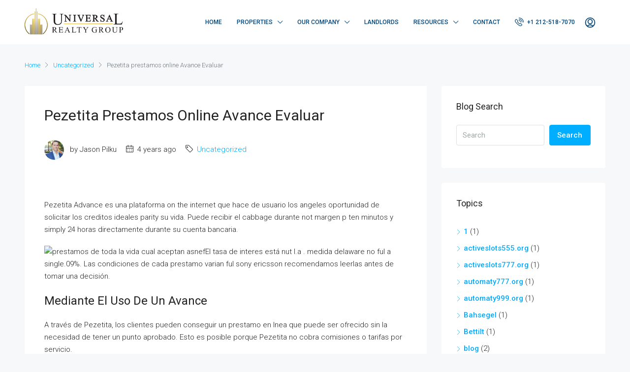

--- FILE ---
content_type: text/html; charset=UTF-8
request_url: https://urgny.com/index.php/2022/04/15/pezetita-prestamos-online-avance-evaluar/
body_size: 30836
content:
<!doctype html>
<html dir="ltr" lang="en-US" prefix="og: https://ogp.me/ns#">
<head>
	<meta charset="UTF-8" />
	<meta name="viewport" content="width=device-width, initial-scale=1.0" />
	<link rel="profile" href="https://gmpg.org/xfn/11" />
    <meta name="format-detection" content="telephone=no">
	<title>Pezetita prestamos online Avance Evaluar - URGNY</title>

		<!-- All in One SEO 4.8.3.2 - aioseo.com -->
	<meta name="description" content="Pezetita Advance es una plataforma on the internet que hace de usuario los angeles oportunidad de solicitar los creditos ideales parity su vida. Puede recibir el cabbage durante not margen p ten minutos y simply 24 horas directamente durante su cuenta bancaria. El tasa de interes está nut l.a . medida delaware no ful a" />
	<meta name="robots" content="max-image-preview:large" />
	<meta name="author" content="Jason Pilku"/>
	<link rel="canonical" href="https://urgny.com/index.php/2022/04/15/pezetita-prestamos-online-avance-evaluar/" />
	<meta name="generator" content="All in One SEO (AIOSEO) 4.8.3.2" />
		<meta property="og:locale" content="en_US" />
		<meta property="og:site_name" content="URGNY - Real Estate" />
		<meta property="og:type" content="article" />
		<meta property="og:title" content="Pezetita prestamos online Avance Evaluar - URGNY" />
		<meta property="og:description" content="Pezetita Advance es una plataforma on the internet que hace de usuario los angeles oportunidad de solicitar los creditos ideales parity su vida. Puede recibir el cabbage durante not margen p ten minutos y simply 24 horas directamente durante su cuenta bancaria. El tasa de interes está nut l.a . medida delaware no ful a" />
		<meta property="og:url" content="https://urgny.com/index.php/2022/04/15/pezetita-prestamos-online-avance-evaluar/" />
		<meta property="article:published_time" content="2022-04-15T18:48:47+00:00" />
		<meta property="article:modified_time" content="2023-03-10T16:48:48+00:00" />
		<meta name="twitter:card" content="summary_large_image" />
		<meta name="twitter:title" content="Pezetita prestamos online Avance Evaluar - URGNY" />
		<meta name="twitter:description" content="Pezetita Advance es una plataforma on the internet que hace de usuario los angeles oportunidad de solicitar los creditos ideales parity su vida. Puede recibir el cabbage durante not margen p ten minutos y simply 24 horas directamente durante su cuenta bancaria. El tasa de interes está nut l.a . medida delaware no ful a" />
		<script type="application/ld+json" class="aioseo-schema">
			{"@context":"https:\/\/schema.org","@graph":[{"@type":"BlogPosting","@id":"https:\/\/urgny.com\/index.php\/2022\/04\/15\/pezetita-prestamos-online-avance-evaluar\/#blogposting","name":"Pezetita prestamos online Avance Evaluar - URGNY","headline":"Pezetita prestamos online Avance Evaluar","author":{"@id":"https:\/\/urgny.com\/index.php\/author\/jay\/#author"},"publisher":{"@id":"https:\/\/urgny.com\/#organization"},"image":{"@type":"ImageObject","url":"https:\/\/share.trustpilot.com\/images\/company-rating?locale=en-IE&businessUnitId=5bc4c1d8a134af00019a330a","@id":"https:\/\/urgny.com\/index.php\/2022\/04\/15\/pezetita-prestamos-online-avance-evaluar\/#articleImage"},"datePublished":"2022-04-15T18:48:47+00:00","dateModified":"2023-03-10T16:48:48+00:00","inLanguage":"en-US","mainEntityOfPage":{"@id":"https:\/\/urgny.com\/index.php\/2022\/04\/15\/pezetita-prestamos-online-avance-evaluar\/#webpage"},"isPartOf":{"@id":"https:\/\/urgny.com\/index.php\/2022\/04\/15\/pezetita-prestamos-online-avance-evaluar\/#webpage"},"articleSection":"Uncategorized"},{"@type":"BreadcrumbList","@id":"https:\/\/urgny.com\/index.php\/2022\/04\/15\/pezetita-prestamos-online-avance-evaluar\/#breadcrumblist","itemListElement":[{"@type":"ListItem","@id":"https:\/\/urgny.com#listItem","position":1,"name":"Home","item":"https:\/\/urgny.com","nextItem":{"@type":"ListItem","@id":"https:\/\/urgny.com\/index.php\/category\/uncategorized\/#listItem","name":"Uncategorized"}},{"@type":"ListItem","@id":"https:\/\/urgny.com\/index.php\/category\/uncategorized\/#listItem","position":2,"name":"Uncategorized","item":"https:\/\/urgny.com\/index.php\/category\/uncategorized\/","nextItem":{"@type":"ListItem","@id":"https:\/\/urgny.com\/index.php\/2022\/04\/15\/pezetita-prestamos-online-avance-evaluar\/#listItem","name":"Pezetita prestamos online Avance Evaluar"},"previousItem":{"@type":"ListItem","@id":"https:\/\/urgny.com#listItem","name":"Home"}},{"@type":"ListItem","@id":"https:\/\/urgny.com\/index.php\/2022\/04\/15\/pezetita-prestamos-online-avance-evaluar\/#listItem","position":3,"name":"Pezetita prestamos online Avance Evaluar","previousItem":{"@type":"ListItem","@id":"https:\/\/urgny.com\/index.php\/category\/uncategorized\/#listItem","name":"Uncategorized"}}]},{"@type":"Organization","@id":"https:\/\/urgny.com\/#organization","name":"URGNY","description":"Real Estate","url":"https:\/\/urgny.com\/"},{"@type":"Person","@id":"https:\/\/urgny.com\/index.php\/author\/jay\/#author","url":"https:\/\/urgny.com\/index.php\/author\/jay\/","name":"Jason Pilku","image":{"@type":"ImageObject","@id":"https:\/\/urgny.com\/index.php\/2022\/04\/15\/pezetita-prestamos-online-avance-evaluar\/#authorImage","url":"https:\/\/secure.gravatar.com\/avatar\/38367c8a4018cd4946f255601b30798ce04bde7a22458974e8066340a8f6f42e?s=96&d=mm&r=g","width":96,"height":96,"caption":"Jason Pilku"}},{"@type":"WebPage","@id":"https:\/\/urgny.com\/index.php\/2022\/04\/15\/pezetita-prestamos-online-avance-evaluar\/#webpage","url":"https:\/\/urgny.com\/index.php\/2022\/04\/15\/pezetita-prestamos-online-avance-evaluar\/","name":"Pezetita prestamos online Avance Evaluar - URGNY","description":"Pezetita Advance es una plataforma on the internet que hace de usuario los angeles oportunidad de solicitar los creditos ideales parity su vida. Puede recibir el cabbage durante not margen p ten minutos y simply 24 horas directamente durante su cuenta bancaria. El tasa de interes est\u00e1 nut l.a . medida delaware no ful a","inLanguage":"en-US","isPartOf":{"@id":"https:\/\/urgny.com\/#website"},"breadcrumb":{"@id":"https:\/\/urgny.com\/index.php\/2022\/04\/15\/pezetita-prestamos-online-avance-evaluar\/#breadcrumblist"},"author":{"@id":"https:\/\/urgny.com\/index.php\/author\/jay\/#author"},"creator":{"@id":"https:\/\/urgny.com\/index.php\/author\/jay\/#author"},"datePublished":"2022-04-15T18:48:47+00:00","dateModified":"2023-03-10T16:48:48+00:00"},{"@type":"WebSite","@id":"https:\/\/urgny.com\/#website","url":"https:\/\/urgny.com\/","name":"URGNY","description":"Real Estate","inLanguage":"en-US","publisher":{"@id":"https:\/\/urgny.com\/#organization"}}]}
		</script>
		<!-- All in One SEO -->

<link rel='dns-prefetch' href='//fonts.googleapis.com' />
<link rel='preconnect' href='https://fonts.gstatic.com' crossorigin />
<link rel="alternate" type="application/rss+xml" title="URGNY &raquo; Feed" href="https://urgny.com/index.php/feed/" />
<link rel="alternate" type="application/rss+xml" title="URGNY &raquo; Comments Feed" href="https://urgny.com/index.php/comments/feed/" />
<link rel="alternate" type="application/rss+xml" title="URGNY &raquo; Pezetita prestamos online Avance Evaluar Comments Feed" href="https://urgny.com/index.php/2022/04/15/pezetita-prestamos-online-avance-evaluar/feed/" />
<link rel="alternate" title="oEmbed (JSON)" type="application/json+oembed" href="https://urgny.com/index.php/wp-json/oembed/1.0/embed?url=https%3A%2F%2Furgny.com%2Findex.php%2F2022%2F04%2F15%2Fpezetita-prestamos-online-avance-evaluar%2F" />
<link rel="alternate" title="oEmbed (XML)" type="text/xml+oembed" href="https://urgny.com/index.php/wp-json/oembed/1.0/embed?url=https%3A%2F%2Furgny.com%2Findex.php%2F2022%2F04%2F15%2Fpezetita-prestamos-online-avance-evaluar%2F&#038;format=xml" />
		<!-- This site uses the Google Analytics by MonsterInsights plugin v8.27.0 - Using Analytics tracking - https://www.monsterinsights.com/ -->
		<!-- Note: MonsterInsights is not currently configured on this site. The site owner needs to authenticate with Google Analytics in the MonsterInsights settings panel. -->
					<!-- No tracking code set -->
				<!-- / Google Analytics by MonsterInsights -->
		<style id='wp-img-auto-sizes-contain-inline-css' type='text/css'>
img:is([sizes=auto i],[sizes^="auto," i]){contain-intrinsic-size:3000px 1500px}
/*# sourceURL=wp-img-auto-sizes-contain-inline-css */
</style>

<style id='wp-emoji-styles-inline-css' type='text/css'>

	img.wp-smiley, img.emoji {
		display: inline !important;
		border: none !important;
		box-shadow: none !important;
		height: 1em !important;
		width: 1em !important;
		margin: 0 0.07em !important;
		vertical-align: -0.1em !important;
		background: none !important;
		padding: 0 !important;
	}
/*# sourceURL=wp-emoji-styles-inline-css */
</style>
<link rel='stylesheet' id='wp-block-library-css' href='https://urgny.com/wp-includes/css/dist/block-library/style.min.css?ver=6.9' type='text/css' media='all' />
<style id='wp-block-heading-inline-css' type='text/css'>
h1:where(.wp-block-heading).has-background,h2:where(.wp-block-heading).has-background,h3:where(.wp-block-heading).has-background,h4:where(.wp-block-heading).has-background,h5:where(.wp-block-heading).has-background,h6:where(.wp-block-heading).has-background{padding:1.25em 2.375em}h1.has-text-align-left[style*=writing-mode]:where([style*=vertical-lr]),h1.has-text-align-right[style*=writing-mode]:where([style*=vertical-rl]),h2.has-text-align-left[style*=writing-mode]:where([style*=vertical-lr]),h2.has-text-align-right[style*=writing-mode]:where([style*=vertical-rl]),h3.has-text-align-left[style*=writing-mode]:where([style*=vertical-lr]),h3.has-text-align-right[style*=writing-mode]:where([style*=vertical-rl]),h4.has-text-align-left[style*=writing-mode]:where([style*=vertical-lr]),h4.has-text-align-right[style*=writing-mode]:where([style*=vertical-rl]),h5.has-text-align-left[style*=writing-mode]:where([style*=vertical-lr]),h5.has-text-align-right[style*=writing-mode]:where([style*=vertical-rl]),h6.has-text-align-left[style*=writing-mode]:where([style*=vertical-lr]),h6.has-text-align-right[style*=writing-mode]:where([style*=vertical-rl]){rotate:180deg}
/*# sourceURL=https://urgny.com/wp-includes/blocks/heading/style.min.css */
</style>
<style id='wp-block-latest-comments-inline-css' type='text/css'>
ol.wp-block-latest-comments{box-sizing:border-box;margin-left:0}:where(.wp-block-latest-comments:not([style*=line-height] .wp-block-latest-comments__comment)){line-height:1.1}:where(.wp-block-latest-comments:not([style*=line-height] .wp-block-latest-comments__comment-excerpt p)){line-height:1.8}.has-dates :where(.wp-block-latest-comments:not([style*=line-height])),.has-excerpts :where(.wp-block-latest-comments:not([style*=line-height])){line-height:1.5}.wp-block-latest-comments .wp-block-latest-comments{padding-left:0}.wp-block-latest-comments__comment{list-style:none;margin-bottom:1em}.has-avatars .wp-block-latest-comments__comment{list-style:none;min-height:2.25em}.has-avatars .wp-block-latest-comments__comment .wp-block-latest-comments__comment-excerpt,.has-avatars .wp-block-latest-comments__comment .wp-block-latest-comments__comment-meta{margin-left:3.25em}.wp-block-latest-comments__comment-excerpt p{font-size:.875em;margin:.36em 0 1.4em}.wp-block-latest-comments__comment-date{display:block;font-size:.75em}.wp-block-latest-comments .avatar,.wp-block-latest-comments__comment-avatar{border-radius:1.5em;display:block;float:left;height:2.5em;margin-right:.75em;width:2.5em}.wp-block-latest-comments[class*=-font-size] a,.wp-block-latest-comments[style*=font-size] a{font-size:inherit}
/*# sourceURL=https://urgny.com/wp-includes/blocks/latest-comments/style.min.css */
</style>
<style id='wp-block-latest-posts-inline-css' type='text/css'>
.wp-block-latest-posts{box-sizing:border-box}.wp-block-latest-posts.alignleft{margin-right:2em}.wp-block-latest-posts.alignright{margin-left:2em}.wp-block-latest-posts.wp-block-latest-posts__list{list-style:none}.wp-block-latest-posts.wp-block-latest-posts__list li{clear:both;overflow-wrap:break-word}.wp-block-latest-posts.is-grid{display:flex;flex-wrap:wrap}.wp-block-latest-posts.is-grid li{margin:0 1.25em 1.25em 0;width:100%}@media (min-width:600px){.wp-block-latest-posts.columns-2 li{width:calc(50% - .625em)}.wp-block-latest-posts.columns-2 li:nth-child(2n){margin-right:0}.wp-block-latest-posts.columns-3 li{width:calc(33.33333% - .83333em)}.wp-block-latest-posts.columns-3 li:nth-child(3n){margin-right:0}.wp-block-latest-posts.columns-4 li{width:calc(25% - .9375em)}.wp-block-latest-posts.columns-4 li:nth-child(4n){margin-right:0}.wp-block-latest-posts.columns-5 li{width:calc(20% - 1em)}.wp-block-latest-posts.columns-5 li:nth-child(5n){margin-right:0}.wp-block-latest-posts.columns-6 li{width:calc(16.66667% - 1.04167em)}.wp-block-latest-posts.columns-6 li:nth-child(6n){margin-right:0}}:root :where(.wp-block-latest-posts.is-grid){padding:0}:root :where(.wp-block-latest-posts.wp-block-latest-posts__list){padding-left:0}.wp-block-latest-posts__post-author,.wp-block-latest-posts__post-date{display:block;font-size:.8125em}.wp-block-latest-posts__post-excerpt,.wp-block-latest-posts__post-full-content{margin-bottom:1em;margin-top:.5em}.wp-block-latest-posts__featured-image a{display:inline-block}.wp-block-latest-posts__featured-image img{height:auto;max-width:100%;width:auto}.wp-block-latest-posts__featured-image.alignleft{float:left;margin-right:1em}.wp-block-latest-posts__featured-image.alignright{float:right;margin-left:1em}.wp-block-latest-posts__featured-image.aligncenter{margin-bottom:1em;text-align:center}
/*# sourceURL=https://urgny.com/wp-includes/blocks/latest-posts/style.min.css */
</style>
<style id='wp-block-search-inline-css' type='text/css'>
.wp-block-search__button{margin-left:10px;word-break:normal}.wp-block-search__button.has-icon{line-height:0}.wp-block-search__button svg{height:1.25em;min-height:24px;min-width:24px;width:1.25em;fill:currentColor;vertical-align:text-bottom}:where(.wp-block-search__button){border:1px solid #ccc;padding:6px 10px}.wp-block-search__inside-wrapper{display:flex;flex:auto;flex-wrap:nowrap;max-width:100%}.wp-block-search__label{width:100%}.wp-block-search.wp-block-search__button-only .wp-block-search__button{box-sizing:border-box;display:flex;flex-shrink:0;justify-content:center;margin-left:0;max-width:100%}.wp-block-search.wp-block-search__button-only .wp-block-search__inside-wrapper{min-width:0!important;transition-property:width}.wp-block-search.wp-block-search__button-only .wp-block-search__input{flex-basis:100%;transition-duration:.3s}.wp-block-search.wp-block-search__button-only.wp-block-search__searchfield-hidden,.wp-block-search.wp-block-search__button-only.wp-block-search__searchfield-hidden .wp-block-search__inside-wrapper{overflow:hidden}.wp-block-search.wp-block-search__button-only.wp-block-search__searchfield-hidden .wp-block-search__input{border-left-width:0!important;border-right-width:0!important;flex-basis:0;flex-grow:0;margin:0;min-width:0!important;padding-left:0!important;padding-right:0!important;width:0!important}:where(.wp-block-search__input){appearance:none;border:1px solid #949494;flex-grow:1;font-family:inherit;font-size:inherit;font-style:inherit;font-weight:inherit;letter-spacing:inherit;line-height:inherit;margin-left:0;margin-right:0;min-width:3rem;padding:8px;text-decoration:unset!important;text-transform:inherit}:where(.wp-block-search__button-inside .wp-block-search__inside-wrapper){background-color:#fff;border:1px solid #949494;box-sizing:border-box;padding:4px}:where(.wp-block-search__button-inside .wp-block-search__inside-wrapper) .wp-block-search__input{border:none;border-radius:0;padding:0 4px}:where(.wp-block-search__button-inside .wp-block-search__inside-wrapper) .wp-block-search__input:focus{outline:none}:where(.wp-block-search__button-inside .wp-block-search__inside-wrapper) :where(.wp-block-search__button){padding:4px 8px}.wp-block-search.aligncenter .wp-block-search__inside-wrapper{margin:auto}.wp-block[data-align=right] .wp-block-search.wp-block-search__button-only .wp-block-search__inside-wrapper{float:right}
/*# sourceURL=https://urgny.com/wp-includes/blocks/search/style.min.css */
</style>
<style id='wp-block-group-inline-css' type='text/css'>
.wp-block-group{box-sizing:border-box}:where(.wp-block-group.wp-block-group-is-layout-constrained){position:relative}
/*# sourceURL=https://urgny.com/wp-includes/blocks/group/style.min.css */
</style>
<style id='global-styles-inline-css' type='text/css'>
:root{--wp--preset--aspect-ratio--square: 1;--wp--preset--aspect-ratio--4-3: 4/3;--wp--preset--aspect-ratio--3-4: 3/4;--wp--preset--aspect-ratio--3-2: 3/2;--wp--preset--aspect-ratio--2-3: 2/3;--wp--preset--aspect-ratio--16-9: 16/9;--wp--preset--aspect-ratio--9-16: 9/16;--wp--preset--color--black: #000000;--wp--preset--color--cyan-bluish-gray: #abb8c3;--wp--preset--color--white: #ffffff;--wp--preset--color--pale-pink: #f78da7;--wp--preset--color--vivid-red: #cf2e2e;--wp--preset--color--luminous-vivid-orange: #ff6900;--wp--preset--color--luminous-vivid-amber: #fcb900;--wp--preset--color--light-green-cyan: #7bdcb5;--wp--preset--color--vivid-green-cyan: #00d084;--wp--preset--color--pale-cyan-blue: #8ed1fc;--wp--preset--color--vivid-cyan-blue: #0693e3;--wp--preset--color--vivid-purple: #9b51e0;--wp--preset--gradient--vivid-cyan-blue-to-vivid-purple: linear-gradient(135deg,rgb(6,147,227) 0%,rgb(155,81,224) 100%);--wp--preset--gradient--light-green-cyan-to-vivid-green-cyan: linear-gradient(135deg,rgb(122,220,180) 0%,rgb(0,208,130) 100%);--wp--preset--gradient--luminous-vivid-amber-to-luminous-vivid-orange: linear-gradient(135deg,rgb(252,185,0) 0%,rgb(255,105,0) 100%);--wp--preset--gradient--luminous-vivid-orange-to-vivid-red: linear-gradient(135deg,rgb(255,105,0) 0%,rgb(207,46,46) 100%);--wp--preset--gradient--very-light-gray-to-cyan-bluish-gray: linear-gradient(135deg,rgb(238,238,238) 0%,rgb(169,184,195) 100%);--wp--preset--gradient--cool-to-warm-spectrum: linear-gradient(135deg,rgb(74,234,220) 0%,rgb(151,120,209) 20%,rgb(207,42,186) 40%,rgb(238,44,130) 60%,rgb(251,105,98) 80%,rgb(254,248,76) 100%);--wp--preset--gradient--blush-light-purple: linear-gradient(135deg,rgb(255,206,236) 0%,rgb(152,150,240) 100%);--wp--preset--gradient--blush-bordeaux: linear-gradient(135deg,rgb(254,205,165) 0%,rgb(254,45,45) 50%,rgb(107,0,62) 100%);--wp--preset--gradient--luminous-dusk: linear-gradient(135deg,rgb(255,203,112) 0%,rgb(199,81,192) 50%,rgb(65,88,208) 100%);--wp--preset--gradient--pale-ocean: linear-gradient(135deg,rgb(255,245,203) 0%,rgb(182,227,212) 50%,rgb(51,167,181) 100%);--wp--preset--gradient--electric-grass: linear-gradient(135deg,rgb(202,248,128) 0%,rgb(113,206,126) 100%);--wp--preset--gradient--midnight: linear-gradient(135deg,rgb(2,3,129) 0%,rgb(40,116,252) 100%);--wp--preset--font-size--small: 13px;--wp--preset--font-size--medium: 20px;--wp--preset--font-size--large: 36px;--wp--preset--font-size--x-large: 42px;--wp--preset--spacing--20: 0.44rem;--wp--preset--spacing--30: 0.67rem;--wp--preset--spacing--40: 1rem;--wp--preset--spacing--50: 1.5rem;--wp--preset--spacing--60: 2.25rem;--wp--preset--spacing--70: 3.38rem;--wp--preset--spacing--80: 5.06rem;--wp--preset--shadow--natural: 6px 6px 9px rgba(0, 0, 0, 0.2);--wp--preset--shadow--deep: 12px 12px 50px rgba(0, 0, 0, 0.4);--wp--preset--shadow--sharp: 6px 6px 0px rgba(0, 0, 0, 0.2);--wp--preset--shadow--outlined: 6px 6px 0px -3px rgb(255, 255, 255), 6px 6px rgb(0, 0, 0);--wp--preset--shadow--crisp: 6px 6px 0px rgb(0, 0, 0);}:where(.is-layout-flex){gap: 0.5em;}:where(.is-layout-grid){gap: 0.5em;}body .is-layout-flex{display: flex;}.is-layout-flex{flex-wrap: wrap;align-items: center;}.is-layout-flex > :is(*, div){margin: 0;}body .is-layout-grid{display: grid;}.is-layout-grid > :is(*, div){margin: 0;}:where(.wp-block-columns.is-layout-flex){gap: 2em;}:where(.wp-block-columns.is-layout-grid){gap: 2em;}:where(.wp-block-post-template.is-layout-flex){gap: 1.25em;}:where(.wp-block-post-template.is-layout-grid){gap: 1.25em;}.has-black-color{color: var(--wp--preset--color--black) !important;}.has-cyan-bluish-gray-color{color: var(--wp--preset--color--cyan-bluish-gray) !important;}.has-white-color{color: var(--wp--preset--color--white) !important;}.has-pale-pink-color{color: var(--wp--preset--color--pale-pink) !important;}.has-vivid-red-color{color: var(--wp--preset--color--vivid-red) !important;}.has-luminous-vivid-orange-color{color: var(--wp--preset--color--luminous-vivid-orange) !important;}.has-luminous-vivid-amber-color{color: var(--wp--preset--color--luminous-vivid-amber) !important;}.has-light-green-cyan-color{color: var(--wp--preset--color--light-green-cyan) !important;}.has-vivid-green-cyan-color{color: var(--wp--preset--color--vivid-green-cyan) !important;}.has-pale-cyan-blue-color{color: var(--wp--preset--color--pale-cyan-blue) !important;}.has-vivid-cyan-blue-color{color: var(--wp--preset--color--vivid-cyan-blue) !important;}.has-vivid-purple-color{color: var(--wp--preset--color--vivid-purple) !important;}.has-black-background-color{background-color: var(--wp--preset--color--black) !important;}.has-cyan-bluish-gray-background-color{background-color: var(--wp--preset--color--cyan-bluish-gray) !important;}.has-white-background-color{background-color: var(--wp--preset--color--white) !important;}.has-pale-pink-background-color{background-color: var(--wp--preset--color--pale-pink) !important;}.has-vivid-red-background-color{background-color: var(--wp--preset--color--vivid-red) !important;}.has-luminous-vivid-orange-background-color{background-color: var(--wp--preset--color--luminous-vivid-orange) !important;}.has-luminous-vivid-amber-background-color{background-color: var(--wp--preset--color--luminous-vivid-amber) !important;}.has-light-green-cyan-background-color{background-color: var(--wp--preset--color--light-green-cyan) !important;}.has-vivid-green-cyan-background-color{background-color: var(--wp--preset--color--vivid-green-cyan) !important;}.has-pale-cyan-blue-background-color{background-color: var(--wp--preset--color--pale-cyan-blue) !important;}.has-vivid-cyan-blue-background-color{background-color: var(--wp--preset--color--vivid-cyan-blue) !important;}.has-vivid-purple-background-color{background-color: var(--wp--preset--color--vivid-purple) !important;}.has-black-border-color{border-color: var(--wp--preset--color--black) !important;}.has-cyan-bluish-gray-border-color{border-color: var(--wp--preset--color--cyan-bluish-gray) !important;}.has-white-border-color{border-color: var(--wp--preset--color--white) !important;}.has-pale-pink-border-color{border-color: var(--wp--preset--color--pale-pink) !important;}.has-vivid-red-border-color{border-color: var(--wp--preset--color--vivid-red) !important;}.has-luminous-vivid-orange-border-color{border-color: var(--wp--preset--color--luminous-vivid-orange) !important;}.has-luminous-vivid-amber-border-color{border-color: var(--wp--preset--color--luminous-vivid-amber) !important;}.has-light-green-cyan-border-color{border-color: var(--wp--preset--color--light-green-cyan) !important;}.has-vivid-green-cyan-border-color{border-color: var(--wp--preset--color--vivid-green-cyan) !important;}.has-pale-cyan-blue-border-color{border-color: var(--wp--preset--color--pale-cyan-blue) !important;}.has-vivid-cyan-blue-border-color{border-color: var(--wp--preset--color--vivid-cyan-blue) !important;}.has-vivid-purple-border-color{border-color: var(--wp--preset--color--vivid-purple) !important;}.has-vivid-cyan-blue-to-vivid-purple-gradient-background{background: var(--wp--preset--gradient--vivid-cyan-blue-to-vivid-purple) !important;}.has-light-green-cyan-to-vivid-green-cyan-gradient-background{background: var(--wp--preset--gradient--light-green-cyan-to-vivid-green-cyan) !important;}.has-luminous-vivid-amber-to-luminous-vivid-orange-gradient-background{background: var(--wp--preset--gradient--luminous-vivid-amber-to-luminous-vivid-orange) !important;}.has-luminous-vivid-orange-to-vivid-red-gradient-background{background: var(--wp--preset--gradient--luminous-vivid-orange-to-vivid-red) !important;}.has-very-light-gray-to-cyan-bluish-gray-gradient-background{background: var(--wp--preset--gradient--very-light-gray-to-cyan-bluish-gray) !important;}.has-cool-to-warm-spectrum-gradient-background{background: var(--wp--preset--gradient--cool-to-warm-spectrum) !important;}.has-blush-light-purple-gradient-background{background: var(--wp--preset--gradient--blush-light-purple) !important;}.has-blush-bordeaux-gradient-background{background: var(--wp--preset--gradient--blush-bordeaux) !important;}.has-luminous-dusk-gradient-background{background: var(--wp--preset--gradient--luminous-dusk) !important;}.has-pale-ocean-gradient-background{background: var(--wp--preset--gradient--pale-ocean) !important;}.has-electric-grass-gradient-background{background: var(--wp--preset--gradient--electric-grass) !important;}.has-midnight-gradient-background{background: var(--wp--preset--gradient--midnight) !important;}.has-small-font-size{font-size: var(--wp--preset--font-size--small) !important;}.has-medium-font-size{font-size: var(--wp--preset--font-size--medium) !important;}.has-large-font-size{font-size: var(--wp--preset--font-size--large) !important;}.has-x-large-font-size{font-size: var(--wp--preset--font-size--x-large) !important;}
/*# sourceURL=global-styles-inline-css */
</style>

<style id='classic-theme-styles-inline-css' type='text/css'>
/*! This file is auto-generated */
.wp-block-button__link{color:#fff;background-color:#32373c;border-radius:9999px;box-shadow:none;text-decoration:none;padding:calc(.667em + 2px) calc(1.333em + 2px);font-size:1.125em}.wp-block-file__button{background:#32373c;color:#fff;text-decoration:none}
/*# sourceURL=/wp-includes/css/classic-themes.min.css */
</style>
<link rel='stylesheet' id='bootstrap-css' href='https://urgny.com/wp-content/themes/houzez/css/bootstrap.min.css?ver=4.5.0' type='text/css' media='all' />
<link rel='stylesheet' id='bootstrap-select-css' href='https://urgny.com/wp-content/themes/houzez/css/bootstrap-select.min.css?ver=1.13.18' type='text/css' media='all' />
<link rel='stylesheet' id='font-awesome-5-all-css' href='https://urgny.com/wp-content/themes/houzez/css/font-awesome/css/all.min.css?ver=5.14.0' type='text/css' media='all' />
<link rel='stylesheet' id='houzez-icons-css' href='https://urgny.com/wp-content/themes/houzez/css/icons.css?ver=2.7.3' type='text/css' media='all' />
<link rel='stylesheet' id='slick-min-css' href='https://urgny.com/wp-content/themes/houzez/css/slick-min.css?ver=2.7.3' type='text/css' media='all' />
<link rel='stylesheet' id='slick-theme-min-css' href='https://urgny.com/wp-content/themes/houzez/css/slick-theme-min.css?ver=2.7.3' type='text/css' media='all' />
<link rel='stylesheet' id='jquery-ui-css' href='https://urgny.com/wp-content/themes/houzez/css/jquery-ui.min.css?ver=1.12.1' type='text/css' media='all' />
<link rel='stylesheet' id='radio-checkbox-css' href='https://urgny.com/wp-content/themes/houzez/css/radio-checkbox-min.css?ver=2.7.3' type='text/css' media='all' />
<link rel='stylesheet' id='bootstrap-datepicker-css' href='https://urgny.com/wp-content/themes/houzez/css/bootstrap-datepicker.min.css?ver=1.8.0' type='text/css' media='all' />
<link rel='stylesheet' id='houzez-main-css' href='https://urgny.com/wp-content/themes/houzez/css/main.css?ver=2.7.3' type='text/css' media='all' />
<link rel='stylesheet' id='houzez-styling-options-css' href='https://urgny.com/wp-content/themes/houzez/css/styling-options.css?ver=2.7.3' type='text/css' media='all' />
<link rel='stylesheet' id='houzez-style-css' href='https://urgny.com/wp-content/themes/houzez/style.css?ver=2.7.3' type='text/css' media='all' />
<style id='houzez-style-inline-css' type='text/css'>

        @media (min-width: 1200px) {
          .container {
              max-width: 1210px;
          }
        }
        body {
            font-family: Roboto;
            font-size: 15px;
            font-weight: 300;
            line-height: 25px;
            text-align: left;
            text-transform: none;
        }
        .main-nav,
        .dropdown-menu,
        .login-register,
        .btn.btn-create-listing,
        .logged-in-nav,
        .btn-phone-number {
          font-family: Roboto;
          font-size: 12px;
          font-weight: 500;
          text-align: left;
          text-transform: uppercase;
        }

        .btn,
        .form-control,
        .bootstrap-select .text,
        .sort-by-title,
        .woocommerce ul.products li.product .button {
          font-family: Roboto;
          font-size: 15px; 
        }
        
        h1, h2, h3, h4, h5, h6, .item-title {
          font-family: Roboto;
          font-weight: 400;
          text-transform: capitalize;
        }

        .post-content-wrap h1, .post-content-wrap h2, .post-content-wrap h3, .post-content-wrap h4, .post-content-wrap h5, .post-content-wrap h6 {
          font-weight: 400;
          text-transform: capitalize;
          text-align: inherit; 
        }

        .top-bar-wrap {
            font-family: Roboto;
            font-size: 15px;
            font-weight: 300;
            line-height: 25px;
            text-align: left;
            text-transform: none;   
        }
        .footer-wrap {
            font-family: Roboto;
            font-size: 14px;
            font-weight: 300;
            line-height: 25px;
            text-align: left;
            text-transform: none;
        }
        
        .header-v1 .header-inner-wrap,
        .header-v1 .navbar-logged-in-wrap {
            line-height: 60px;
            height: 60px; 
        }
        .header-v2 .header-top .navbar {
          height: 110px; 
        }

        .header-v2 .header-bottom .header-inner-wrap,
        .header-v2 .header-bottom .navbar-logged-in-wrap {
          line-height: 54px;
          height: 54px; 
        }

        .header-v3 .header-top .header-inner-wrap,
        .header-v3 .header-top .header-contact-wrap {
          height: 80px;
          line-height: 80px; 
        }
        .header-v3 .header-bottom .header-inner-wrap,
        .header-v3 .header-bottom .navbar-logged-in-wrap {
          line-height: 54px;
          height: 54px; 
        }
        .header-v4 .header-inner-wrap,
        .header-v4 .navbar-logged-in-wrap {
          line-height: 90px;
          height: 90px; 
        }
        .header-v5 .header-top .header-inner-wrap,
        .header-v5 .header-top .navbar-logged-in-wrap {
          line-height: 110px;
          height: 110px; 
        }
        .header-v5 .header-bottom .header-inner-wrap {
          line-height: 54px;
          height: 54px; 
        }
        .header-v6 .header-inner-wrap,
        .header-v6 .navbar-logged-in-wrap {
          height: 60px;
          line-height: 60px; 
        }
        @media (min-width: 1200px) {
            .header-v5 .header-top .container {
                max-width: 1170px;
            }
        }
    
      body,
      #main-wrap,
      .fw-property-documents-wrap h3 span, 
      .fw-property-details-wrap h3 span {
        background-color: #f7f8f9; 
      }

       body,
      .form-control,
      .bootstrap-select .text,
      .item-title a,
      .listing-tabs .nav-tabs .nav-link,
      .item-wrap-v2 .item-amenities li span,
      .item-wrap-v2 .item-amenities li:before,
      .item-parallax-wrap .item-price-wrap,
      .list-view .item-body .item-price-wrap,
      .property-slider-item .item-price-wrap,
      .page-title-wrap .item-price-wrap,
      .agent-information .agent-phone span a,
      .property-overview-wrap ul li strong,
      .mobile-property-title .item-price-wrap .item-price,
      .fw-property-features-left li a,
      .lightbox-content-wrap .item-price-wrap,
      .blog-post-item-v1 .blog-post-title h3 a,
      .blog-post-content-widget h4 a,
      .property-item-widget .right-property-item-widget-wrap .item-price-wrap,
      .login-register-form .modal-header .login-register-tabs .nav-link.active,
      .agent-list-wrap .agent-list-content h2 a,
      .agent-list-wrap .agent-list-contact li a,
      .agent-contacts-wrap li a,
      .menu-edit-property li a,
      .statistic-referrals-list li a,
      .chart-nav .nav-pills .nav-link,
      .dashboard-table-properties td .property-payment-status,
      .dashboard-mobile-edit-menu-wrap .bootstrap-select > .dropdown-toggle.bs-placeholder,
      .payment-method-block .radio-tab .control-text,
      .post-title-wrap h2 a,
      .lead-nav-tab.nav-pills .nav-link,
      .deals-nav-tab.nav-pills .nav-link,
      .btn-light-grey-outlined:hover,
      button:not(.bs-placeholder) .filter-option-inner-inner,
      .fw-property-floor-plans-wrap .floor-plans-tabs a,
      .products > .product > .item-body > a,
      .woocommerce ul.products li.product .price,
      .woocommerce div.product p.price, 
      .woocommerce div.product span.price,
      .woocommerce #reviews #comments ol.commentlist li .meta,
      .woocommerce-MyAccount-navigation ul li a,
      .activitiy-item-close-button a,
      .property-section-wrap li a {
       color: #222222; 
     }


    
      a,
      a:hover,
      a:active,
      a:focus,
      .primary-text,
      .btn-clear,
      .btn-apply,
      .btn-primary-outlined,
      .btn-primary-outlined:before,
      .item-title a:hover,
      .sort-by .bootstrap-select .bs-placeholder,
      .sort-by .bootstrap-select > .btn,
      .sort-by .bootstrap-select > .btn:active,
      .page-link,
      .page-link:hover,
      .accordion-title:before,
      .blog-post-content-widget h4 a:hover,
      .agent-list-wrap .agent-list-content h2 a:hover,
      .agent-list-wrap .agent-list-contact li a:hover,
      .agent-contacts-wrap li a:hover,
      .agent-nav-wrap .nav-pills .nav-link,
      .dashboard-side-menu-wrap .side-menu-dropdown a.active,
      .menu-edit-property li a.active,
      .menu-edit-property li a:hover,
      .dashboard-statistic-block h3 .fa,
      .statistic-referrals-list li a:hover,
      .chart-nav .nav-pills .nav-link.active,
      .board-message-icon-wrap.active,
      .post-title-wrap h2 a:hover,
      .listing-switch-view .switch-btn.active,
      .item-wrap-v6 .item-price-wrap,
      .listing-v6 .list-view .item-body .item-price-wrap,
      .woocommerce nav.woocommerce-pagination ul li a, 
      .woocommerce nav.woocommerce-pagination ul li span,
      .woocommerce-MyAccount-navigation ul li a:hover,
      .property-schedule-tour-form-wrap .control input:checked ~ .control__indicator,
      .property-schedule-tour-form-wrap .control:hover,
      .property-walkscore-wrap-v2 .score-details .houzez-icon,
      .login-register .btn-icon-login-register + .dropdown-menu a,
      .activitiy-item-close-button a:hover,
      .property-section-wrap li a:hover {
        color: #00aeff; 
      }
      
      .agent-list-position a {
        color: #00aeff!important; 
      }

      .control input:checked ~ .control__indicator,
      .top-banner-wrap .nav-pills .nav-link,
      .btn-primary-outlined:hover,
      .page-item.active .page-link,
      .slick-prev:hover,
      .slick-prev:focus,
      .slick-next:hover,
      .slick-next:focus,
      .mobile-property-tools .nav-pills .nav-link.active,
      .login-register-form .modal-header,
      .agent-nav-wrap .nav-pills .nav-link.active,
      .board-message-icon-wrap .notification-circle,
      .primary-label,
      .fc-event, .fc-event-dot,
      .compare-table .table-hover > tbody > tr:hover,
      .post-tag,
      .datepicker table tr td.active.active,
      .datepicker table tr td.active.disabled,
      .datepicker table tr td.active.disabled.active,
      .datepicker table tr td.active.disabled.disabled,
      .datepicker table tr td.active.disabled:active,
      .datepicker table tr td.active.disabled:hover,
      .datepicker table tr td.active.disabled:hover.active,
      .datepicker table tr td.active.disabled:hover.disabled,
      .datepicker table tr td.active.disabled:hover:active,
      .datepicker table tr td.active.disabled:hover:hover,
      .datepicker table tr td.active.disabled:hover[disabled],
      .datepicker table tr td.active.disabled[disabled],
      .datepicker table tr td.active:active,
      .datepicker table tr td.active:hover,
      .datepicker table tr td.active:hover.active,
      .datepicker table tr td.active:hover.disabled,
      .datepicker table tr td.active:hover:active,
      .datepicker table tr td.active:hover:hover,
      .datepicker table tr td.active:hover[disabled],
      .datepicker table tr td.active[disabled],
      .ui-slider-horizontal .ui-slider-range,
      .btn-bubble {
        background-color: #00aeff; 
      }

      .control input:checked ~ .control__indicator,
      .btn-primary-outlined,
      .page-item.active .page-link,
      .mobile-property-tools .nav-pills .nav-link.active,
      .agent-nav-wrap .nav-pills .nav-link,
      .agent-nav-wrap .nav-pills .nav-link.active,
      .chart-nav .nav-pills .nav-link.active,
      .dashaboard-snake-nav .step-block.active,
      .fc-event,
      .fc-event-dot,
      .property-schedule-tour-form-wrap .control input:checked ~ .control__indicator {
        border-color: #00aeff; 
      }

      .slick-arrow:hover {
        background-color: rgba(0, 174, 255, 0.65); 
      }

      .slick-arrow {
        background-color: #00aeff; 
      }

      .property-banner .nav-pills .nav-link.active {
        background-color: rgba(0, 174, 255, 0.65) !important; 
      }

      .property-navigation-wrap a.active {
        color: #00aeff;
        -webkit-box-shadow: inset 0 -3px #00aeff;
        box-shadow: inset 0 -3px #00aeff; 
      }

      .btn-primary,
      .fc-button-primary,
      .woocommerce nav.woocommerce-pagination ul li a:focus, 
      .woocommerce nav.woocommerce-pagination ul li a:hover, 
      .woocommerce nav.woocommerce-pagination ul li span.current {
        color: #fff;
        background-color: #00aeff;
        border-color: #00aeff; 
      }
      .btn-primary:focus, .btn-primary:focus:active,
      .fc-button-primary:focus,
      .fc-button-primary:focus:active {
        color: #fff;
        background-color: #00aeff;
        border-color: #00aeff; 
      }
      .btn-primary:hover,
      .fc-button-primary:hover {
        color: #fff;
        background-color: #33beff;
        border-color: #33beff; 
      }
      .btn-primary:active, 
      .btn-primary:not(:disabled):not(:disabled):active,
      .fc-button-primary:active,
      .fc-button-primary:not(:disabled):not(:disabled):active {
        color: #fff;
        background-color: #33beff;
        border-color: #33beff; 
      }

      .btn-secondary,
      .woocommerce span.onsale,
      .woocommerce ul.products li.product .button,
      .woocommerce #respond input#submit.alt, 
      .woocommerce a.button.alt, 
      .woocommerce button.button.alt, 
      .woocommerce input.button.alt,
      .woocommerce #review_form #respond .form-submit input,
      .woocommerce #respond input#submit, 
      .woocommerce a.button, 
      .woocommerce button.button, 
      .woocommerce input.button {
        color: #fff;
        background-color: #28a745;
        border-color: #28a745; 
      }
      .woocommerce ul.products li.product .button:focus,
      .woocommerce ul.products li.product .button:active,
      .woocommerce #respond input#submit.alt:focus, 
      .woocommerce a.button.alt:focus, 
      .woocommerce button.button.alt:focus, 
      .woocommerce input.button.alt:focus,
      .woocommerce #respond input#submit.alt:active, 
      .woocommerce a.button.alt:active, 
      .woocommerce button.button.alt:active, 
      .woocommerce input.button.alt:active,
      .woocommerce #review_form #respond .form-submit input:focus,
      .woocommerce #review_form #respond .form-submit input:active,
      .woocommerce #respond input#submit:active, 
      .woocommerce a.button:active, 
      .woocommerce button.button:active, 
      .woocommerce input.button:active,
      .woocommerce #respond input#submit:focus, 
      .woocommerce a.button:focus, 
      .woocommerce button.button:focus, 
      .woocommerce input.button:focus {
        color: #fff;
        background-color: #28a745;
        border-color: #28a745; 
      }
      .btn-secondary:hover,
      .woocommerce ul.products li.product .button:hover,
      .woocommerce #respond input#submit.alt:hover, 
      .woocommerce a.button.alt:hover, 
      .woocommerce button.button.alt:hover, 
      .woocommerce input.button.alt:hover,
      .woocommerce #review_form #respond .form-submit input:hover,
      .woocommerce #respond input#submit:hover, 
      .woocommerce a.button:hover, 
      .woocommerce button.button:hover, 
      .woocommerce input.button:hover {
        color: #fff;
        background-color: #34ce57;
        border-color: #34ce57; 
      }
      .btn-secondary:active, 
      .btn-secondary:not(:disabled):not(:disabled):active {
        color: #fff;
        background-color: #34ce57;
        border-color: #34ce57; 
      }

      .btn-primary-outlined {
        color: #00aeff;
        background-color: transparent;
        border-color: #00aeff; 
      }
      .btn-primary-outlined:focus, .btn-primary-outlined:focus:active {
        color: #00aeff;
        background-color: transparent;
        border-color: #00aeff; 
      }
      .btn-primary-outlined:hover {
        color: #fff;
        background-color: #33beff;
        border-color: #33beff; 
      }
      .btn-primary-outlined:active, .btn-primary-outlined:not(:disabled):not(:disabled):active {
        color: #00aeff;
        background-color: rgba(26, 26, 26, 0);
        border-color: #33beff; 
      }

      .btn-secondary-outlined {
        color: #28a745;
        background-color: transparent;
        border-color: #28a745; 
      }
      .btn-secondary-outlined:focus, .btn-secondary-outlined:focus:active {
        color: #28a745;
        background-color: transparent;
        border-color: #28a745; 
      }
      .btn-secondary-outlined:hover {
        color: #fff;
        background-color: #34ce57;
        border-color: #34ce57; 
      }
      .btn-secondary-outlined:active, .btn-secondary-outlined:not(:disabled):not(:disabled):active {
        color: #28a745;
        background-color: rgba(26, 26, 26, 0);
        border-color: #34ce57; 
      }

      .btn-call {
        color: #28a745;
        background-color: transparent;
        border-color: #28a745; 
      }
      .btn-call:focus, .btn-call:focus:active {
        color: #28a745;
        background-color: transparent;
        border-color: #28a745; 
      }
      .btn-call:hover {
        color: #28a745;
        background-color: rgba(26, 26, 26, 0);
        border-color: #34ce57; 
      }
      .btn-call:active, .btn-call:not(:disabled):not(:disabled):active {
        color: #28a745;
        background-color: rgba(26, 26, 26, 0);
        border-color: #34ce57; 
      }
      .icon-delete .btn-loader:after{
          border-color: #00aeff transparent #00aeff transparent
      }
    
      .header-v1 {
        background-color: #004274;
        border-bottom: 1px solid #004274; 
      }

      .header-v1 a.nav-link {
        color: #FFFFFF; 
      }

      .header-v1 a.nav-link:hover,
      .header-v1 a.nav-link:active {
        color: #00aeff;
        background-color: rgba(0, 174, 255, 0.1); 
      }
      .header-desktop .main-nav .nav-link {
          letter-spacing: 0.0px;
      }
    
      .header-v2 .header-top,
      .header-v5 .header-top,
      .header-v2 .header-contact-wrap {
        background-color: #ffffff; 
      }

      .header-v2 .header-bottom, 
      .header-v5 .header-bottom {
        background-color: #004274;
      }

      .header-v2 .header-contact-wrap .header-contact-right, .header-v2 .header-contact-wrap .header-contact-right a, .header-contact-right a:hover, header-contact-right a:active {
        color: #004274; 
      }

      .header-v2 .header-contact-left {
        color: #004274; 
      }

      .header-v2 .header-bottom,
      .header-v2 .navbar-nav > li,
      .header-v2 .navbar-nav > li:first-of-type,
      .header-v5 .header-bottom,
      .header-v5 .navbar-nav > li,
      .header-v5 .navbar-nav > li:first-of-type {
        border-color: rgba(0, 174, 255, 0.2);
      }

      .header-v2 a.nav-link,
      .header-v5 a.nav-link {
        color: #ffffff; 
      }

      .header-v2 a.nav-link:hover,
      .header-v2 a.nav-link:active,
      .header-v5 a.nav-link:hover,
      .header-v5 a.nav-link:active {
        color: #00aeff;
        background-color: rgba(0, 174, 255, 0.1); 
      }

      .header-v2 .header-contact-right a:hover, 
      .header-v2 .header-contact-right a:active,
      .header-v3 .header-contact-right a:hover, 
      .header-v3 .header-contact-right a:active {
        background-color: transparent;
      }

      .header-v2 .header-social-icons a,
      .header-v5 .header-social-icons a {
        color: #004274; 
      }
    
      .header-v3 .header-top {
        background-color: #004274; 
      }

      .header-v3 .header-bottom {
        background-color: #004274; 
      }

      .header-v3 .header-contact,
      .header-v3-mobile {
        background-color: #00aeff;
        color: #ffffff; 
      }

      .header-v3 .header-bottom,
      .header-v3 .login-register,
      .header-v3 .navbar-nav > li,
      .header-v3 .navbar-nav > li:first-of-type {
        border-color: rgba(0, 174, 239, 0.2); 
      }

      .header-v3 a.nav-link, 
      .header-v3 .header-contact-right a:hover, .header-v3 .header-contact-right a:active {
        color: #FFFFFF; 
      }

      .header-v3 a.nav-link:hover,
      .header-v3 a.nav-link:active {
        color: #00aeff;
        background-color: rgba(0, 174, 255, 0.1); 
      }

      .header-v3 .header-social-icons a {
        color: #004274; 
      }
    
      .header-v4 {
        background-color: #ffffff; 
      }

      .header-v4 a.nav-link {
        color: #004274; 
      }

      .header-v4 a.nav-link:hover,
      .header-v4 a.nav-link:active {
        color: #00aeef;
        background-color: rgba(0, 174, 255, 0.1); 
      }
    
      .header-v6 .header-top {
        background-color: #004274; 
      }

      .header-v6 a.nav-link {
        color: #FFFFFF; 
      }

      .header-v6 a.nav-link:hover,
      .header-v6 a.nav-link:active {
        color: #00aeff;
        background-color: rgba(0, 174, 255, 0.1); 
      }

      .header-v6 .header-social-icons a {
        color: #FFFFFF; 
      }
    
      .header-mobile {
        background-color: #004274; 
      }
      .header-mobile .toggle-button-left,
      .header-mobile .toggle-button-right {
        color: #FFFFFF; 
      }

      .nav-mobile .logged-in-nav a,
      .nav-mobile .main-nav,
      .nav-mobile .navi-login-register {
        background-color: #ffffff; 
      }

      .nav-mobile .logged-in-nav a,
      .nav-mobile .main-nav .nav-item .nav-item a,
      .nav-mobile .main-nav .nav-item a,
      .navi-login-register .main-nav .nav-item a {
        color: #004274;
        border-bottom: 1px solid #dce0e0;
        background-color: #ffffff;
      }

      .nav-mobile .btn-create-listing,
      .navi-login-register .btn-create-listing {
        color: #fff;
        border: 1px solid #00aeff;
        background-color: #00aeff; 
      }

      .nav-mobile .btn-create-listing:hover, .nav-mobile .btn-create-listing:active,
      .navi-login-register .btn-create-listing:hover,
      .navi-login-register .btn-create-listing:active {
        color: #fff;
        border: 1px solid #00aeff;
        background-color: rgba(0, 174, 255, 0.65); 
      }
    
      .header-transparent-wrap .header-v4 {
        background-color: transparent;
        border-bottom: 1px solid rgba(255, 255, 255, 0.3); 
      }

      .header-transparent-wrap .header-v4 a {
        color: #ffffff; 
      }

      .header-transparent-wrap .header-v4 a:hover,
      .header-transparent-wrap .header-v4 a:active {
        color: #ffffff;
        background-color: rgba(255, 255, 255, 0.1); 
      }
    
      .main-nav .navbar-nav .nav-item .dropdown-menu,
      .login-register .login-register-nav li .dropdown-menu {
        background-color: rgba(255,255,255,0.95); 
      }

      .login-register .login-register-nav li .dropdown-menu:before {
          border-left-color: rgba(255,255,255,0.95);
          border-top-color: rgba(255,255,255,0.95);
      }

      .main-nav .navbar-nav .nav-item .nav-item a,
      .login-register .login-register-nav li .dropdown-menu .nav-item a {
        color: #222222;
        border-bottom: 1px solid #dce0e0; 
      }

      .main-nav .navbar-nav .nav-item .nav-item a:hover,
      .main-nav .navbar-nav .nav-item .nav-item a:active,
      .login-register .login-register-nav li .dropdown-menu .nav-item a:hover {
        color: #00aeff; 
      }
      .main-nav .navbar-nav .nav-item .nav-item a:hover,
      .main-nav .navbar-nav .nav-item .nav-item a:active,
      .login-register .login-register-nav li .dropdown-menu .nav-item a:hover {
          background-color: rgba(0, 174, 255, 0.1);
      }
    
      .header-main-wrap .btn-create-listing {
        color: #ffffff;
        border: 1px solid #00aeff;
        background-color: #00aeff; 
      }

      .header-main-wrap .btn-create-listing:hover,
      .header-main-wrap .btn-create-listing:active {
        color: rgba(255, 255, 255, 0.99);
        border: 1px solid #00aeff;
        background-color: rgba(0, 174, 255, 0.65); 
      }
    
      .header-transparent-wrap .header-v4 .btn-create-listing {
        color: #ffffff;
        border: 1px solid #ffffff;
        background-color: rgba(255, 255, 255, 0.2); 
      }

      .header-transparent-wrap .header-v4 .btn-create-listing:hover,
      .header-transparent-wrap .header-v4 .btn-create-listing:active {
        color: rgba(255,255,255,1);
        border: 1px solid #00AEEF;
        background-color: rgba(0, 174, 255, 0.65); 
      }
    
      .header-transparent-wrap .logged-in-nav a,
      .logged-in-nav a {
        color: #004274;
        border-color: #dce0e0;
        background-color: #FFFFFF; 
      }

      .header-transparent-wrap .logged-in-nav a:hover,
      .header-transparent-wrap .logged-in-nav a:active,
      .logged-in-nav a:hover,
      .logged-in-nav a:active {
        color: #00aeff;
        background-color: rgba(0, 174, 255, 0.1);
        border-color: #dce0e0; 
      }
    
      .form-control::-webkit-input-placeholder,
      .search-banner-wrap ::-webkit-input-placeholder,
      .advanced-search ::-webkit-input-placeholder,
      .advanced-search-banner-wrap ::-webkit-input-placeholder,
      .overlay-search-advanced-module ::-webkit-input-placeholder {
        color: #a1a7a8; 
      }
      .bootstrap-select > .dropdown-toggle.bs-placeholder, 
      .bootstrap-select > .dropdown-toggle.bs-placeholder:active, 
      .bootstrap-select > .dropdown-toggle.bs-placeholder:focus, 
      .bootstrap-select > .dropdown-toggle.bs-placeholder:hover {
        color: #a1a7a8; 
      }
      .form-control::placeholder,
      .search-banner-wrap ::-webkit-input-placeholder,
      .advanced-search ::-webkit-input-placeholder,
      .advanced-search-banner-wrap ::-webkit-input-placeholder,
      .overlay-search-advanced-module ::-webkit-input-placeholder {
        color: #a1a7a8; 
      }

      .search-banner-wrap ::-moz-placeholder,
      .advanced-search ::-moz-placeholder,
      .advanced-search-banner-wrap ::-moz-placeholder,
      .overlay-search-advanced-module ::-moz-placeholder {
        color: #a1a7a8; 
      }

      .search-banner-wrap :-ms-input-placeholder,
      .advanced-search :-ms-input-placeholder,
      .advanced-search-banner-wrap ::-ms-input-placeholder,
      .overlay-search-advanced-module ::-ms-input-placeholder {
        color: #a1a7a8; 
      }

      .search-banner-wrap :-moz-placeholder,
      .advanced-search :-moz-placeholder,
      .advanced-search-banner-wrap :-moz-placeholder,
      .overlay-search-advanced-module :-moz-placeholder {
        color: #a1a7a8; 
      }

      .advanced-search .form-control,
      .advanced-search .bootstrap-select > .btn,
      .location-trigger,
      .vertical-search-wrap .form-control,
      .vertical-search-wrap .bootstrap-select > .btn,
      .step-search-wrap .form-control,
      .step-search-wrap .bootstrap-select > .btn,
      .advanced-search-banner-wrap .form-control,
      .advanced-search-banner-wrap .bootstrap-select > .btn,
      .search-banner-wrap .form-control,
      .search-banner-wrap .bootstrap-select > .btn,
      .overlay-search-advanced-module .form-control,
      .overlay-search-advanced-module .bootstrap-select > .btn,
      .advanced-search-v2 .advanced-search-btn,
      .advanced-search-v2 .advanced-search-btn:hover {
        border-color: #dce0e0; 
      }

      .advanced-search-nav,
      .search-expandable,
      .overlay-search-advanced-module {
        background-color: #004274; 
      }
      .btn-search {
        color: #ffffff;
        background-color: #00aeef;
        border-color: #00aeef;
      }
      .btn-search:hover, .btn-search:active  {
        color: #ffffff;
        background-color: #3ec0ef;
        border-color: #3ec0ef;
      }
      .advanced-search-btn {
        color: #ffffff;
        background-color: #004274;
        border-color: #004274; 
      }
      .advanced-search-btn:hover, .advanced-search-btn:active {
        color: #3ec0ef;
        background-color: #004274;
        border-color: #004274; 
      }
      .advanced-search-btn:focus {
        color: #ffffff;
        background-color: #004274;
        border-color: #004274; 
      }
      .search-expandable-label {
        color: #ffffff;
        background-color: #00aeff;
      }
      .advanced-search-nav {
        padding-top: 10px;
        padding-bottom: 10px;
      }
      .features-list-wrap .control--checkbox,
      .features-list-wrap .control--radio,
      .range-text, 
      .features-list-wrap .control--checkbox, 
      .features-list-wrap .btn-features-list, 
      .overlay-search-advanced-module .search-title, 
      .overlay-search-advanced-module .overlay-search-module-close {
          color: #FFFFFF;
      }
      .advanced-search-half-map {
        background-color: #FFFFFF; 
      }
      .advanced-search-half-map .range-text, 
      .advanced-search-half-map .features-list-wrap .control--checkbox, 
      .advanced-search-half-map .features-list-wrap .btn-features-list {
          color: #222222;
      }
    
      .save-search-btn {
          border-color: #28a745 ;
          background-color: #28a745 ;
          color: #ffffff ;
      }
      .save-search-btn:hover,
      .save-search-btn:active {
          border-color: #28a745;
          background-color: #28a745 ;
          color: #ffffff ;
      }
    .label-featured {
      background-color: #77c720;
      color: #ffffff; 
    }
    
    .dashboard-side-wrap {
      background-color: #002B4B; 
    }

    .side-menu a {
      color: #839EB2; 
    }

    .side-menu a.active,
    .side-menu .side-menu-parent-selected > a,
    .side-menu-dropdown a,
    .side-menu a:hover {
      color: #ffffff; 
    }
    .dashboard-side-menu-wrap .side-menu-dropdown a.active {
      color: #00aeff
    }
    
      .detail-wrap {
        background-color: rgba(0,174,255,0.1);
        border-color: #00aeff; 
      }
    .top-bar-wrap,
    .top-bar-wrap .dropdown-menu,
    .switcher-wrap .dropdown-menu {
      background-color: #000000;
    }
    .top-bar-wrap a,
    .top-bar-contact,
    .top-bar-slogan,
    .top-bar-wrap .btn,
    .top-bar-wrap .dropdown-menu,
    .switcher-wrap .dropdown-menu,
    .top-bar-wrap .navbar-toggler {
      color: #ffffff;
    }
    .top-bar-wrap a:hover,
    .top-bar-wrap a:active,
    .top-bar-wrap .btn:hover,
    .top-bar-wrap .btn:active,
    .top-bar-wrap .dropdown-menu li:hover,
    .top-bar-wrap .dropdown-menu li:active,
    .switcher-wrap .dropdown-menu li:hover,
    .switcher-wrap .dropdown-menu li:active {
      color: rgba(0,174,239,0.75);
    }
    .class-energy-indicator:nth-child(1) {
        background-color: #33a357;
    }
    .class-energy-indicator:nth-child(2) {
        background-color: #79b752;
    }
    .class-energy-indicator:nth-child(3) {
        background-color: #c3d545;
    }
    .class-energy-indicator:nth-child(4) {
        background-color: #fff12c;
    }
    .class-energy-indicator:nth-child(5) {
        background-color: #edb731;
    }
    .class-energy-indicator:nth-child(6) {
        background-color: #d66f2c;
    }
    .class-energy-indicator:nth-child(7) {
        background-color: #cc232a;
    }
    .class-energy-indicator:nth-child(8) {
        background-color: #cc232a;
    }
    .class-energy-indicator:nth-child(9) {
        background-color: #cc232a;
    }
    .class-energy-indicator:nth-child(10) {
        background-color: #cc232a;
    }
    
    .footer-top-wrap {
      background-color: #004274; 
    }

    .footer-bottom-wrap {
      background-color: #00335A; 
    }

    .footer-top-wrap,
    .footer-top-wrap a,
    .footer-bottom-wrap,
    .footer-bottom-wrap a,
    .footer-top-wrap .property-item-widget .right-property-item-widget-wrap .item-amenities,
    .footer-top-wrap .property-item-widget .right-property-item-widget-wrap .item-price-wrap,
    .footer-top-wrap .blog-post-content-widget h4 a,
    .footer-top-wrap .blog-post-content-widget,
    .footer-top-wrap .form-tools .control,
    .footer-top-wrap .slick-dots li.slick-active button:before,
    .footer-top-wrap .slick-dots li button::before,
    .footer-top-wrap .widget ul:not(.item-amenities):not(.item-price-wrap):not(.contact-list):not(.dropdown-menu):not(.nav-tabs) li span {
      color: #ffffff; 
    }
    
          .footer-top-wrap a:hover,
          .footer-bottom-wrap a:hover,
          .footer-top-wrap .blog-post-content-widget h4 a:hover {
            color: rgba(0,174,255,1); 
          }
        .houzez-osm-cluster {
            background-image: url(https://demo01.houzez.co/wp-content/themes/houzez/img/map/cluster-icon.png);
            text-align: center;
            color: #fff;
            width: 48px;
            height: 48px;
            line-height: 48px;
        }
    
/*# sourceURL=houzez-style-inline-css */
</style>
<link rel="preload" as="style" href="https://fonts.googleapis.com/css?family=Roboto:100,300,400,500,700,900,100italic,300italic,400italic,500italic,700italic,900italic&#038;display=swap&#038;ver=1699927809" /><link rel="stylesheet" href="https://fonts.googleapis.com/css?family=Roboto:100,300,400,500,700,900,100italic,300italic,400italic,500italic,700italic,900italic&#038;display=swap&#038;ver=1699927809" media="print" onload="this.media='all'"><noscript><link rel="stylesheet" href="https://fonts.googleapis.com/css?family=Roboto:100,300,400,500,700,900,100italic,300italic,400italic,500italic,700italic,900italic&#038;display=swap&#038;ver=1699927809" /></noscript><script type="text/javascript" src="https://urgny.com/wp-includes/js/jquery/jquery.min.js?ver=3.7.1" id="jquery-core-js"></script>
<script type="text/javascript" src="https://urgny.com/wp-includes/js/jquery/jquery-migrate.min.js?ver=3.4.1" id="jquery-migrate-js"></script>
<link rel="https://api.w.org/" href="https://urgny.com/index.php/wp-json/" /><link rel="alternate" title="JSON" type="application/json" href="https://urgny.com/index.php/wp-json/wp/v2/posts/18226" /><link rel="EditURI" type="application/rsd+xml" title="RSD" href="https://urgny.com/xmlrpc.php?rsd" />
<meta name="generator" content="WordPress 6.9" />
<link rel='shortlink' href='https://urgny.com/?p=18226' />
<meta name="generator" content="Redux 4.4.17" /><!-- Favicon --><link rel="shortcut icon" href="https://demo01.houzez.co/wp-content/themes/houzez/img/favicon.png"><meta name="generator" content="Elementor 3.22.3; features: e_optimized_assets_loading, e_optimized_css_loading, additional_custom_breakpoints; settings: css_print_method-external, google_font-enabled, font_display-swap">
<meta name="generator" content="Powered by WPBakery Page Builder - drag and drop page builder for WordPress."/>
<meta name="generator" content="Powered by Slider Revolution 6.6.8 - responsive, Mobile-Friendly Slider Plugin for WordPress with comfortable drag and drop interface." />
<link rel="icon" href="https://urgny.com/wp-content/uploads/2023/01/cropped-fav-32x32.png" sizes="32x32" />
<link rel="icon" href="https://urgny.com/wp-content/uploads/2023/01/cropped-fav-192x192.png" sizes="192x192" />
<link rel="apple-touch-icon" href="https://urgny.com/wp-content/uploads/2023/01/cropped-fav-180x180.png" />
<meta name="msapplication-TileImage" content="https://urgny.com/wp-content/uploads/2023/01/cropped-fav-270x270.png" />
<script>function setREVStartSize(e){
			//window.requestAnimationFrame(function() {
				window.RSIW = window.RSIW===undefined ? window.innerWidth : window.RSIW;
				window.RSIH = window.RSIH===undefined ? window.innerHeight : window.RSIH;
				try {
					var pw = document.getElementById(e.c).parentNode.offsetWidth,
						newh;
					pw = pw===0 || isNaN(pw) || (e.l=="fullwidth" || e.layout=="fullwidth") ? window.RSIW : pw;
					e.tabw = e.tabw===undefined ? 0 : parseInt(e.tabw);
					e.thumbw = e.thumbw===undefined ? 0 : parseInt(e.thumbw);
					e.tabh = e.tabh===undefined ? 0 : parseInt(e.tabh);
					e.thumbh = e.thumbh===undefined ? 0 : parseInt(e.thumbh);
					e.tabhide = e.tabhide===undefined ? 0 : parseInt(e.tabhide);
					e.thumbhide = e.thumbhide===undefined ? 0 : parseInt(e.thumbhide);
					e.mh = e.mh===undefined || e.mh=="" || e.mh==="auto" ? 0 : parseInt(e.mh,0);
					if(e.layout==="fullscreen" || e.l==="fullscreen")
						newh = Math.max(e.mh,window.RSIH);
					else{
						e.gw = Array.isArray(e.gw) ? e.gw : [e.gw];
						for (var i in e.rl) if (e.gw[i]===undefined || e.gw[i]===0) e.gw[i] = e.gw[i-1];
						e.gh = e.el===undefined || e.el==="" || (Array.isArray(e.el) && e.el.length==0)? e.gh : e.el;
						e.gh = Array.isArray(e.gh) ? e.gh : [e.gh];
						for (var i in e.rl) if (e.gh[i]===undefined || e.gh[i]===0) e.gh[i] = e.gh[i-1];
											
						var nl = new Array(e.rl.length),
							ix = 0,
							sl;
						e.tabw = e.tabhide>=pw ? 0 : e.tabw;
						e.thumbw = e.thumbhide>=pw ? 0 : e.thumbw;
						e.tabh = e.tabhide>=pw ? 0 : e.tabh;
						e.thumbh = e.thumbhide>=pw ? 0 : e.thumbh;
						for (var i in e.rl) nl[i] = e.rl[i]<window.RSIW ? 0 : e.rl[i];
						sl = nl[0];
						for (var i in nl) if (sl>nl[i] && nl[i]>0) { sl = nl[i]; ix=i;}
						var m = pw>(e.gw[ix]+e.tabw+e.thumbw) ? 1 : (pw-(e.tabw+e.thumbw)) / (e.gw[ix]);
						newh =  (e.gh[ix] * m) + (e.tabh + e.thumbh);
					}
					var el = document.getElementById(e.c);
					if (el!==null && el) el.style.height = newh+"px";
					el = document.getElementById(e.c+"_wrapper");
					if (el!==null && el) {
						el.style.height = newh+"px";
						el.style.display = "block";
					}
				} catch(e){
					console.log("Failure at Presize of Slider:" + e)
				}
			//});
		  };</script>
<noscript><style> .wpb_animate_when_almost_visible { opacity: 1; }</style></noscript><link rel='stylesheet' id='redux-custom-fonts-css' href='//urgny.com/wp-content/uploads/redux/custom-fonts/fonts.css?ver=1769103848' type='text/css' media='all' />
<link rel='stylesheet' id='rs-plugin-settings-css' href='https://urgny.com/wp-content/plugins/revslider/public/assets/css/rs6.css?ver=6.6.8' type='text/css' media='all' />
<style id='rs-plugin-settings-inline-css' type='text/css'>
#rs-demo-id {}
/*# sourceURL=rs-plugin-settings-inline-css */
</style>
</head>

<body class="wp-singular post-template-default single single-post postid-18226 single-format-standard wp-theme-houzez transparent- houzez-header- wpb-js-composer js-comp-ver-6.10.0 vc_responsive elementor-default elementor-kit-19">

<div class="nav-mobile">
    <div class="main-nav navbar slideout-menu slideout-menu-left" id="nav-mobile">
        <ul id="mobile-main-nav" class="navbar-nav mobile-navbar-nav"><li  class="nav-item menu-item menu-item-type-post_type menu-item-object-page menu-item-home "><a  class="nav-link " href="https://urgny.com/">HOME</a> </li>
<li  class="nav-item menu-item menu-item-type-custom menu-item-object-custom menu-item-has-children dropdown"><a  class="nav-link " href="https://urgny.com/index.php/properties/">PROPERTIES</a> <span class="nav-mobile-trigger dropdown-toggle" data-toggle="dropdown">
                <i class="houzez-icon arrow-down-1"></i>
            </span>
<ul class="dropdown-menu">
<li  class="nav-item menu-item menu-item-type-custom menu-item-object-custom "><a  class="dropdown-item " href="https://urgny.com/index.php/status/rentals/">Rentals</a> </li>
<li  class="nav-item menu-item menu-item-type-custom menu-item-object-custom "><a  class="dropdown-item " href="https://urgny.com/index.php/status/sales/">Sales</a> </li>
<li  class="nav-item menu-item menu-item-type-custom menu-item-object-custom "><a  class="dropdown-item " href="https://urgny.com/index.php/property-type/commercial/">Commercial</a> </li>
</ul>
</li>
<li  class="nav-item menu-item menu-item-type-custom menu-item-object-custom menu-item-has-children dropdown"><a  class="nav-link " href="#">Our Company</a> <span class="nav-mobile-trigger dropdown-toggle" data-toggle="dropdown">
                <i class="houzez-icon arrow-down-1"></i>
            </span>
<ul class="dropdown-menu">
<li  class="nav-item menu-item menu-item-type-custom menu-item-object-custom "><a  class="dropdown-item " href="https://urgny.com/index.php/about-us/">About Us</a> </li>
<li  class="nav-item menu-item menu-item-type-custom menu-item-object-custom "><a  class="dropdown-item " href="https://urgny.com/index.php/team/">Our Team</a> </li>
<li  class="nav-item menu-item menu-item-type-custom menu-item-object-custom "><a  class="dropdown-item " href="https://urgny.com/index.php/property-management/">Property Management </a> </li>
<li  class="nav-item menu-item menu-item-type-custom menu-item-object-custom "><a  class="dropdown-item " href="https://urgny.com/index.php/list-with-us/">List With Us</a> </li>
<li  class="nav-item menu-item menu-item-type-custom menu-item-object-custom "><a  class="dropdown-item " href="https://urgny.com/index.php/refer-a-friend/">Refer a Friend</a> </li>
<li  class="nav-item menu-item menu-item-type-custom menu-item-object-custom "><a  class="dropdown-item " href="https://urgny.com/index.php/join-our-team/">Join Our Team</a> </li>
</ul>
</li>
<li  class="nav-item menu-item menu-item-type-custom menu-item-object-custom "><a  class="nav-link " href="https://urgny.com/index.php/landlords/">Landlords</a> </li>
<li  class="nav-item menu-item menu-item-type-custom menu-item-object-custom menu-item-has-children dropdown"><a  class="nav-link " href="#">Resources</a> <span class="nav-mobile-trigger dropdown-toggle" data-toggle="dropdown">
                <i class="houzez-icon arrow-down-1"></i>
            </span>
<ul class="dropdown-menu">
<li  class="nav-item menu-item menu-item-type-custom menu-item-object-custom "><a  class="dropdown-item " href="https://urgny.com/index.php/forms">Forms</a> </li>
<li  class="nav-item menu-item menu-item-type-custom menu-item-object-custom "><a  class="dropdown-item " href="https://urgny.com/index.php/renters-guide">Renter&#8217;s Guide</a> </li>
<li  class="nav-item menu-item menu-item-type-custom menu-item-object-custom "><a  class="dropdown-item " href="https://urgny.com/index.php/buyers-guide">Buyer&#8217;s Guide</a> </li>
<li  class="nav-item menu-item menu-item-type-custom menu-item-object-custom "><a  class="dropdown-item " href="https://urgny.com/index.php/sellers-guide/">Seller&#8217;s Guide</a> </li>
<li  class="nav-item menu-item menu-item-type-custom menu-item-object-custom "><a  class="dropdown-item " href="https://urgny.com/index.php/useful-links/">Useful Links</a> </li>
</ul>
</li>
<li  class="nav-item menu-item menu-item-type-post_type menu-item-object-page "><a  class="nav-link " href="https://urgny.com/index.php/contact/">Contact</a> </li>
</ul>	    </div><!-- main-nav -->
    <nav class="navi-login-register slideout-menu slideout-menu-right" id="navi-user">
	
	

    	<ul class="logged-in-nav">
		
				<li class="login-link">
			<a href="#" data-toggle="modal" data-target="#login-register-form"><i class="houzez-icon icon-lock-5 mr-1"></i> Login</a>
		</li><!-- .has-chil -->
		
				
	</ul><!-- .main-nav -->
	</nav><!-- .navi -->


  
</div><!-- nav-mobile -->

	<main id="main-wrap" class="main-wrap ">

	<header class="header-main-wrap ">
    <div id="header-section" class="header-desktop header-v4" data-sticky="0">
	<div class="container">
		<div class="header-inner-wrap">
			<div class="navbar d-flex align-items-center">

				

	<div class="logo logo-desktop">
		<a href="https://urgny.com/">
							<img src="https://urgny.com/wp-content/uploads/2023/01/LOGO-W.png" height="53" width="200" alt="logo">
					</a>
	</div>

				<nav class="main-nav on-hover-menu navbar-expand-lg flex-grow-1">
					<ul id="main-nav" class="navbar-nav justify-content-end"><li id='menu-item-17398'  class="nav-item menu-item menu-item-type-post_type menu-item-object-page menu-item-home "><a  class="nav-link " href="https://urgny.com/">HOME</a> </li>
<li id='menu-item-16858'  class="nav-item menu-item menu-item-type-custom menu-item-object-custom menu-item-has-children dropdown"><a  class="nav-link dropdown-toggle" href="https://urgny.com/index.php/properties/">PROPERTIES</a> 
<ul class="dropdown-menu">
<li id='menu-item-16859'  class="nav-item menu-item menu-item-type-custom menu-item-object-custom "><a  class="dropdown-item " href="https://urgny.com/index.php/status/rentals/">Rentals</a> </li>
<li id='menu-item-16860'  class="nav-item menu-item menu-item-type-custom menu-item-object-custom "><a  class="dropdown-item " href="https://urgny.com/index.php/status/sales/">Sales</a> </li>
<li id='menu-item-16861'  class="nav-item menu-item menu-item-type-custom menu-item-object-custom "><a  class="dropdown-item " href="https://urgny.com/index.php/property-type/commercial/">Commercial</a> </li>
</ul>
</li>
<li id='menu-item-16869'  class="nav-item menu-item menu-item-type-custom menu-item-object-custom menu-item-has-children dropdown"><a  class="nav-link dropdown-toggle" href="#">Our Company</a> 
<ul class="dropdown-menu">
<li id='menu-item-16870'  class="nav-item menu-item menu-item-type-custom menu-item-object-custom "><a  class="dropdown-item " href="https://urgny.com/index.php/about-us/">About Us</a> </li>
<li id='menu-item-16871'  class="nav-item menu-item menu-item-type-custom menu-item-object-custom "><a  class="dropdown-item " href="https://urgny.com/index.php/team/">Our Team</a> </li>
<li id='menu-item-17805'  class="nav-item menu-item menu-item-type-custom menu-item-object-custom "><a  class="dropdown-item " href="https://urgny.com/index.php/property-management/">Property Management </a> </li>
<li id='menu-item-16872'  class="nav-item menu-item menu-item-type-custom menu-item-object-custom "><a  class="dropdown-item " href="https://urgny.com/index.php/list-with-us/">List With Us</a> </li>
<li id='menu-item-16873'  class="nav-item menu-item menu-item-type-custom menu-item-object-custom "><a  class="dropdown-item " href="https://urgny.com/index.php/refer-a-friend/">Refer a Friend</a> </li>
<li id='menu-item-16874'  class="nav-item menu-item menu-item-type-custom menu-item-object-custom "><a  class="dropdown-item " href="https://urgny.com/index.php/join-our-team/">Join Our Team</a> </li>
</ul>
</li>
<li id='menu-item-16868'  class="nav-item menu-item menu-item-type-custom menu-item-object-custom "><a  class="nav-link " href="https://urgny.com/index.php/landlords/">Landlords</a> </li>
<li id='menu-item-16862'  class="nav-item menu-item menu-item-type-custom menu-item-object-custom menu-item-has-children dropdown"><a  class="nav-link dropdown-toggle" href="#">Resources</a> 
<ul class="dropdown-menu">
<li id='menu-item-16863'  class="nav-item menu-item menu-item-type-custom menu-item-object-custom "><a  class="dropdown-item " href="https://urgny.com/index.php/forms">Forms</a> </li>
<li id='menu-item-16864'  class="nav-item menu-item menu-item-type-custom menu-item-object-custom "><a  class="dropdown-item " href="https://urgny.com/index.php/renters-guide">Renter&#8217;s Guide</a> </li>
<li id='menu-item-16865'  class="nav-item menu-item menu-item-type-custom menu-item-object-custom "><a  class="dropdown-item " href="https://urgny.com/index.php/buyers-guide">Buyer&#8217;s Guide</a> </li>
<li id='menu-item-16866'  class="nav-item menu-item menu-item-type-custom menu-item-object-custom "><a  class="dropdown-item " href="https://urgny.com/index.php/sellers-guide/">Seller&#8217;s Guide</a> </li>
<li id='menu-item-16867'  class="nav-item menu-item menu-item-type-custom menu-item-object-custom "><a  class="dropdown-item " href="https://urgny.com/index.php/useful-links/">Useful Links</a> </li>
</ul>
</li>
<li id='menu-item-16852'  class="nav-item menu-item menu-item-type-post_type menu-item-object-page "><a  class="nav-link " href="https://urgny.com/index.php/contact/">Contact</a> </li>
</ul>					</nav><!-- main-nav -->

				<div class="login-register on-hover-menu">
	<ul class="login-register-nav dropdown d-flex align-items-center">

		<li class="btn-phone-number">
	<a href="tel:+1 212-518-7070"><i class="houzez-icon icon-phone-actions-ring mr-1"></i> +1 212-518-7070</a>
</li>
		
		
								<li class="nav-item login-link">
						<a class="btn btn-icon-login-register" href="#" data-toggle="modal" data-target="#login-register-form"><i class="houzez-icon icon-single-neutral-circle"></i></a>
						<ul class="dropdown-menu">
							<li class="nav-item">
								<a class="favorite-btn dropdown-item" href="https://urgny.com/index.php/favorite-properties/"><i class="houzez-icon icon-love-it mr-2"></i> Favorites <span class="btn-bubble frvt-count">0</span></a>
							</li>
						</ul>
					</li>
				
		
		
	</ul>
</div>
			</div><!-- navbar -->
		</div><!-- header-inner-wrap -->
	</div><!-- .container -->    
</div><!-- .header-v1 --><div id="header-mobile" class="header-mobile d-flex align-items-center" data-sticky="">
	<div class="header-mobile-left">
		<button class="btn toggle-button-left">
			<i class="houzez-icon icon-navigation-menu"></i>
		</button><!-- toggle-button-left -->	
	</div><!-- .header-mobile-left -->
	<div class="header-mobile-center flex-grow-1">
		<div class="logo logo-mobile">
	<a href="https://urgny.com/">
	    	       <img src="https://urgny.com/wp-content/uploads/2023/01/logo-bardh.png" height="33" width="127" alt="Mobile logo">
	    	</a>
</div>	</div>

	<div class="header-mobile-right">
				<button class="btn toggle-button-right">
			<i class="houzez-icon icon-single-neutral-circle ml-1"></i>
		</button><!-- toggle-button-right -->	
			</div><!-- .header-mobile-right -->
	
</div><!-- header-mobile --></header><!-- .header-main-wrap -->
	<section class="blog-wrap">
    <div class="container">
        <div class="page-title-wrap">
            
<div class="breadcrumb-wrap">
	<nav>
		<ol class="breadcrumb"><li class="breadcrumb-item"><a href="https://urgny.com/"><span>Home</span></a></li><li class="breadcrumb-item"><a href="https://urgny.com/index.php/category/uncategorized/">Uncategorized</a></li><li class="breadcrumb-item active">Pezetita prestamos online Avance Evaluar</li></ol>	</nav>
</div><!-- breadcrumb-wrap --> 
        </div><!-- page-title-wrap -->
        <div class="row">
            <div class="col-lg-8 col-md-12 bt-content-wrap">                      

                <div class="article-wrap single-article-wrap">

                    
                        <article class="post-wrap">
                            
                            <div class="post-header-wrap">
                                <div class="post-title-wrap">
                                    <h1>Pezetita prestamos online Avance Evaluar</h1>
                                </div><!-- post-title-wrap -->

                                <ul class="list-unstyled list-inline author-meta flex-grow-1">
					
		<li class="list-inline-item">
		<img class="img-fluid rounded-circle mr-2" src="https://urgny.com/wp-content/uploads/2023/01/499931EE-D413-41A2-9EB8-F27B5E99248A.jpeg" width="40" height="40" alt="Jason Pilku"> by Jason Pilku	</li>
	
		<li class="list-inline-item">
		<i class="houzez-icon icon-calendar-3 mr-1"></i> 4 years ago	</li>
	
		<li class="list-inline-item">
		<i class="houzez-icon icon-tags mr-1"></i> <a href="https://urgny.com/index.php/category/uncategorized/" rel="category tag">Uncategorized</a>	</li>
	
	
</ul><!-- author-meta -->
                            </div><!-- post-header-wrap -->

                            <div class="post-thumbnail-wrap">
                                                            </div><!-- post-thumbnail-wrap -->

                            <div class="post-content-wrap">
                                <p>Pezetita Advance es una plataforma on the internet que hace de usuario los angeles oportunidad de solicitar los creditos ideales parity su vida. Puede recibir el cabbage durante not margen p ten minutos y simply 24 horas directamente durante su cuenta bancaria.</p>
<p> <img decoding="async" src="https://share.trustpilot.com/images/company-rating?locale=en-IE&#038;businessUnitId=5bc4c1d8a134af00019a330a" alt="prestamos de toda la vida cual aceptan asnef" border="1" align="left" > </p>
<p>El tasa de interes está nut l.a . <span id="more-18226"></span> medida delaware no ful a single.09%. Las condiciones de cada prestamo varian ful sony ericsson recomendamos leerlas antes de tomar una decisión.</p>
<h2>Mediante el uso de un avance</h2>
<p>A través de Pezetita, los clientes pueden conseguir un prestamo en l<unk>nea que puede ser ofrecido sin la necesidad de tener un punto aprobado. Esto es posible porque Pezetita no cobra comisiones o tarifas por servicio.</p>
<p>Minus chicago aceptacion, sony ericsson revisa los angeles aplicacion en promedio hasta 10 minutos (generalmente rapido). Elnir united nations codigo Text y simply despues, simplemente envie y recibe el prestamo.</p>
<p>Te reciba el prestamo, entonces sony ericsson enviara tu tarjeta bancaria emitida por tu banco signifiant manera national y registrada. Las tarjetas bancarias son Visa electronic Plastic card.</p>
<h2>Solicitud de financiación</h2>
<p>Conseguir financiación con Pezetita puede ser un método rápido y con un clic. Recientemente, agregue una clasificación rápida en línea y espere la respuesta de los afiliados de servicio al cliente.</p>
<p>Should you’lso are exposed, we might post you an email with information regarding how to <a href="https://miprestamos.es/">prestamos online</a> spend any advance. Including the money you owe and just how considerably a regular asking for can be.</p>
<p>However, you may also don one of our computerized finance calculator to learn the best way much you really can afford to shell out spine. Any finance calculator one of the more the degree of suit your needs would spend monthly, and exactly how long your payments last.</p>
<p>Pezetita Upgrade ofrece varios niveles de opciones de mejora, y también está obligado a encontrar la manera correcta del caso. Por ejemplo, que se puede hacer como una breve mejora de frase clave para cubrir una disección o tal vez comodidades. Además dan un sustituto de día de pago para apoyar costos abruptos. Estos planes son excelentes para las personas que necesitan ingresos rápidos, pero que desean pasar por la necesidad de obtener algún progreso bancario.</p>
<h2>Posibilidades de carga</h2>
<p>El pedido de posibilidades de Pezetita Avanza una variedad y comienza abundante. La empresa planteó algunas de las mejores formas de pagar un benjamín, por ejemplo en línea, individualmente a través del móvil. La corporación ofrece muchos regalos para los asociados. Entre los firmrrrs casi todos los anuncios innovadores es en realidad su tarjeta económica adecuada para los nuevos miembros de la marca nalgadas. Esta es la manera fácil de comenzar con una tarifa reducida sin gastos anuales.</p>
<p>¡Otra parte interesante de este servicio será cualquier banco más asequible de la ciudad! En realidad, puedes adquirir cualquier actualización de Pezetita por tan solo $ 20.95 por mes.</p>
<h2>Servicio al Cliente</h2>
<p>Pezetita Upgrade es un excelente programa de capital en línea que permite a los asociados encontrar instituciones bancarias que pueden presentar la idea con la mejor terminología y condiciones de inicio. El sistema también proporciona una serie de soporte con respecto a los usuarios, incluida la verificación financiera y el inicio de la atención al cliente.</p>
<p>La compañía ofrece muchos descuentos para personas que relacionan a otras personas para el motor. Muchos son como un reembolso en efectivo o certificados de regalo.</p>
<p>Regarding usage of right here product sales, you must become a member of the business’utes publication. It will supply you with a lower price program code which can keep an individual a portion in your original buy.</p>
<p>La tienda también ofrece ingresos en el Jueves Oscuro y comienza el Jueves Cibernético, junto con otros días festivos. Los siguientes precios pueden ahorrarle dinero en regalos que incluyen componentes, capas y artículos de inicio en casa. Si lo desea, se ofrecen tanto a consumidores en la tienda como a través de Internet. También es posible aprovechar la entrega gratuita ahorrando además más sobre los gastos.</p>

                                                                
                            </div><!-- post-content-wrap -->
                            

                                                        

                        </article><!-- post-wrap -->

                        <div class="next-prev-block next-prev-blog blog-section clearfix">
    <div class="prev-box float-left text-left">
                    <div class="next-prev-block-content">
                <p>Prev Post</p>
                <a href="https://urgny.com/index.php/2022/04/10/unapay-app/"><strong>Lemon-Improve unapay app Germany Review</strong></a>
            </div>
                    
    </div>
    <div class="next-box float-right text-right">
                    <div class="next-prev-block-content">
                <p>Next post</p>
                <a href="https://urgny.com/index.php/2022/04/27/define-socialism/"><strong>Define Socialism</strong></a>
            </div>
            </div>
</div><div class="author-detail-wrap">
    <div class="d-flex">
        <div class="post-author-thumb">
            <a><img src="https://urgny.com/wp-content/uploads/2023/01/499931EE-D413-41A2-9EB8-F27B5E99248A.jpeg" alt="img" class="rounded-circle img-fluid"></a>
        </div><!-- post-author-thumb -->

        <div class="post-author-bio">
            <h4>Jason Pilku</h4>
            <p><p>A native New Yorker, Jason has a passion for New York real estate. He began his career in real estate at 18 years old while simultaneously studying Management in college. Jason continued working in real estate brokerage while also gaining experience in property management.</p>
<p>Jason founded Universal Realty Group as a full-service real estate and property management business. Located in the East Village, Jason and his team work with clients throughout the city, helping domestic and international sellers, buyers, and renters.</p>
<p>Jason enjoys traveling, exercising and photography.</p> </p>

            <div class="agent-social-media">
                
                
                                
                                
                                
                                
                 

                 

                                
                                
                            </div><!-- agent-social-media -->
        </div><!-- post-author-bio -->
    </div><!-- d-flex -->
</div><!-- author-detail-wrap -->
<div class="related-posts-wrap">
	<h2>Related posts</h2>
	<div class="row">
		        <div class="col-md-4">
            <div id="post-18353" class="blog-post-item blog-post-item-v1 post-18353 post type-post status-publish format-standard hentry category-uncategorized">
	
	
	<div class="blog-post-content-wrap">
		<div class="blog-post-meta">
			<ul class="list-inline">
								<li class="list-inline-item">
					<time datetime="March 17, 2023"><i class="houzez-icon icon-calendar-3 mr-1"></i> March 17, 2023</time>
				</li>
				
								<li class="list-inline-item">
					<i class="houzez-icon icon-tags mr-1"></i> <a href="https://urgny.com/index.php/category/uncategorized/" rel="category tag">Uncategorized</a>				</li>
				
			</ul>
		</div><!-- blog-post-meta -->
		<div class="blog-post-title">
			<h3><a href="https://urgny.com/index.php/2023/03/17/the-guys-eventa%c2%84%c2%a2-connects-gay-singles-in-new-york-for-dating-and-network/">The guys Eventâ¢ Connects Gay Singles in new york for Dating and network</a></h3>
		</div><!-- blog-post-title -->
		<div class="blog-post-body">
			The Scoop: using more than 20,000 gay males on their subscriber list, The guys Event fosters many...		</div><!-- blog-post-body -->
		<div class="blog-post-link">
			<a href="https://urgny.com/index.php/2023/03/17/the-guys-eventa%c2%84%c2%a2-connects-gay-singles-in-new-york-for-dating-and-network/">Continue reading</a>
		</div><!-- blog-post-link -->
	</div><!-- blog-post-content-wrap -->
		<div class="blog-post-author">
		<i class="houzez-icon icon-single-neutral mr-1"></i> by Jason Pilku	</div>
	</div><!-- blog-post-item -->        </div>
    	        <div class="col-md-4">
            <div id="post-18349" class="blog-post-item blog-post-item-v1 post-18349 post type-post status-publish format-standard hentry category-uncategorized">
	
	
	<div class="blog-post-content-wrap">
		<div class="blog-post-meta">
			<ul class="list-inline">
								<li class="list-inline-item">
					<time datetime="March 16, 2023"><i class="houzez-icon icon-calendar-3 mr-1"></i> March 16, 2023</time>
				</li>
				
								<li class="list-inline-item">
					<i class="houzez-icon icon-tags mr-1"></i> <a href="https://urgny.com/index.php/category/uncategorized/" rel="category tag">Uncategorized</a>				</li>
				
			</ul>
		</div><!-- blog-post-meta -->
		<div class="blog-post-title">
			<h3><a href="https://urgny.com/index.php/2023/03/16/very-best-top-pay-out-online-casinos-within-15/">Very best Top Pay out Online Casinos within australia 2023</a></h3>
		</div><!-- blog-post-title -->
		<div class="blog-post-body">
			Very best Top Pay out Online Casinos within australia 2023 We’ve carried out the study and...		</div><!-- blog-post-body -->
		<div class="blog-post-link">
			<a href="https://urgny.com/index.php/2023/03/16/very-best-top-pay-out-online-casinos-within-15/">Continue reading</a>
		</div><!-- blog-post-link -->
	</div><!-- blog-post-content-wrap -->
		<div class="blog-post-author">
		<i class="houzez-icon icon-single-neutral mr-1"></i> by Jason Pilku	</div>
	</div><!-- blog-post-item -->        </div>
    	        <div class="col-md-4">
            <div id="post-18333" class="blog-post-item blog-post-item-v1 post-18333 post type-post status-publish format-standard hentry category-uncategorized">
	
	
	<div class="blog-post-content-wrap">
		<div class="blog-post-meta">
			<ul class="list-inline">
								<li class="list-inline-item">
					<time datetime="March 16, 2023"><i class="houzez-icon icon-calendar-3 mr-1"></i> March 16, 2023</time>
				</li>
				
								<li class="list-inline-item">
					<i class="houzez-icon icon-tags mr-1"></i> <a href="https://urgny.com/index.php/category/uncategorized/" rel="category tag">Uncategorized</a>				</li>
				
			</ul>
		</div><!-- blog-post-meta -->
		<div class="blog-post-title">
			<h3><a href="https://urgny.com/index.php/2023/03/16/rsvp-is-australian-continents-leading-origin-for-choosing-top-notch-schedules-and-lasting-affairs/">RSVP is Australian Continent&#8217;s Leading origin for Choosing top-notch schedules and lasting affairs</a></h3>
		</div><!-- blog-post-title -->
		<div class="blog-post-body">
			The Short Version: not so many dating sites can claim a two-decade history of helping singles, but...		</div><!-- blog-post-body -->
		<div class="blog-post-link">
			<a href="https://urgny.com/index.php/2023/03/16/rsvp-is-australian-continents-leading-origin-for-choosing-top-notch-schedules-and-lasting-affairs/">Continue reading</a>
		</div><!-- blog-post-link -->
	</div><!-- blog-post-content-wrap -->
		<div class="blog-post-author">
		<i class="houzez-icon icon-single-neutral mr-1"></i> by Jason Pilku	</div>
	</div><!-- blog-post-item -->        </div>
    		</div>
</div><!-- related-posts-wrap -->
 
                        
                        
                                        </div><!-- article-wrap -->
            </div><!-- bt-content-wrap -->
            <div class="col-lg-4 col-md-12 bt-sidebar-wrap houzez_sticky">
                <aside id="sidebar" class="sidebar-wrap">
    <div id="search-1" class="widget widget-wrap widget_search"><div class="widget-header"><h3 class="widget-title">Blog Search</h3></div>
<form role="search" method="get" id="searchform" class="searchform" action="https://urgny.com/">
    <div class="form-row">
        <div class="col-sm-12 col-md-8">        
            <div class="form-group">
                <input value="" name="s" id="search-form-697261e8a86b4" type="text" placeholder="Search" class="form-control">
            </div>
        </div>
        <div class="col-sm-12 col-md-4">        
            <div class="form-group">
                <button type="submit" class="btn btn-primary btn-full-width">Search</button>
            </div>
        </div>
    </div>
</form></div><div id="categories-2" class="widget widget-wrap widget_categories"><div class="widget-header"><h3 class="widget-title">Topics</h3></div>
			<ul>
					<li class="cat-item cat-item-169"><a href="https://urgny.com/index.php/category/1/">1</a> (1)
</li>
	<li class="cat-item cat-item-163"><a href="https://urgny.com/index.php/category/activeslots555-org/">activeslots555.org</a> (1)
</li>
	<li class="cat-item cat-item-164"><a href="https://urgny.com/index.php/category/activeslots777-org/">activeslots777.org</a> (1)
</li>
	<li class="cat-item cat-item-171"><a href="https://urgny.com/index.php/category/automaty777-org/">automaty777.org</a> (1)
</li>
	<li class="cat-item cat-item-175"><a href="https://urgny.com/index.php/category/automaty999-org/">automaty999.org</a> (1)
</li>
	<li class="cat-item cat-item-161"><a href="https://urgny.com/index.php/category/bahsegel/">Bahsegel</a> (1)
</li>
	<li class="cat-item cat-item-160"><a href="https://urgny.com/index.php/category/bettilt/">Bettilt</a> (1)
</li>
	<li class="cat-item cat-item-174"><a href="https://urgny.com/index.php/category/blog/">blog</a> (2)
</li>
	<li class="cat-item cat-item-176"><a href="https://urgny.com/index.php/category/bookkeeping/">Bookkeeping</a> (1)
</li>
	<li class="cat-item cat-item-3"><a href="https://urgny.com/index.php/category/business/">Business</a> (4)
</li>
	<li class="cat-item cat-item-4"><a href="https://urgny.com/index.php/category/construction/">Construction</a> (4)
</li>
	<li class="cat-item cat-item-158"><a href="https://urgny.com/index.php/category/crypto-news/">Crypto News</a> (5)
</li>
	<li class="cat-item cat-item-159"><a href="https://urgny.com/index.php/category/forex-trading-2/">Forex Trading</a> (1)
</li>
	<li class="cat-item cat-item-154"><a href="https://urgny.com/index.php/category/hello-world-2/">hello world</a> (1)
</li>
	<li class="cat-item cat-item-155"><a href="https://urgny.com/index.php/category/hello-world-2-2/">Hello world!</a> (1)
</li>
	<li class="cat-item cat-item-172"><a href="https://urgny.com/index.php/category/itlviv-org-ua/">itlviv.org.ua</a> (1)
</li>
	<li class="cat-item cat-item-165"><a href="https://urgny.com/index.php/category/kievtime-com/">kievtime.com</a> (1)
</li>
	<li class="cat-item cat-item-168"><a href="https://urgny.com/index.php/category/konvektors-kiev-ua/">konvektors.kiev.ua</a> (1)
</li>
	<li class="cat-item cat-item-170"><a href="https://urgny.com/index.php/category/kotelteplo-com-ua/">kotelteplo.com.ua</a> (1)
</li>
	<li class="cat-item cat-item-166"><a href="https://urgny.com/index.php/category/machine-a-sous-gratuite/">machine a sous gratuite</a> (3)
</li>
	<li class="cat-item cat-item-157"><a href="https://urgny.com/index.php/category/paribahis-giris/">Paribahis giris</a> (1)
</li>
	<li class="cat-item cat-item-6"><a href="https://urgny.com/index.php/category/real-estate/">Real Estate</a> (4)
</li>
	<li class="cat-item cat-item-173"><a href="https://urgny.com/index.php/category/sober-living/">Sober living</a> (1)
</li>
	<li class="cat-item cat-item-1"><a href="https://urgny.com/index.php/category/uncategorized/">Uncategorized</a> (131)
</li>
	<li class="cat-item cat-item-162"><a href="https://urgny.com/index.php/category/bk-cupis/">БК Цупис</a> (3)
</li>
			</ul>

			</div><div id="tag_cloud-1" class="widget widget-wrap widget_tag_cloud"><div class="widget-header"><h3 class="widget-title">Tags</h3></div><div class="tagcloud"><a href="https://urgny.com/index.php/tag/apartment/" class="tag-cloud-link tag-link-7 tag-link-position-1" style="font-size: 8pt;" aria-label="Apartment (12 items)">Apartment</a>
<a href="https://urgny.com/index.php/tag/business-development/" class="tag-cloud-link tag-link-8 tag-link-position-2" style="font-size: 8pt;" aria-label="Business Development (12 items)">Business Development</a>
<a href="https://urgny.com/index.php/tag/house-for-families/" class="tag-cloud-link tag-link-9 tag-link-position-3" style="font-size: 8pt;" aria-label="House for families (12 items)">House for families</a>
<a href="https://urgny.com/index.php/tag/houzez/" class="tag-cloud-link tag-link-10 tag-link-position-4" style="font-size: 8pt;" aria-label="Houzez (12 items)">Houzez</a>
<a href="https://urgny.com/index.php/tag/luxury/" class="tag-cloud-link tag-link-11 tag-link-position-5" style="font-size: 8pt;" aria-label="Luxury (12 items)">Luxury</a>
<a href="https://urgny.com/index.php/tag/real-estate/" class="tag-cloud-link tag-link-12 tag-link-position-6" style="font-size: 8pt;" aria-label="Real Estate (12 items)">Real Estate</a></div>
</div><div id="block-2" class="widget widget-wrap widget_block widget_search"><form role="search" method="get" action="https://urgny.com/" class="wp-block-search__button-outside wp-block-search__text-button wp-block-search"    ><label class="wp-block-search__label" for="wp-block-search__input-1" >Search</label><div class="wp-block-search__inside-wrapper" ><input class="wp-block-search__input" id="wp-block-search__input-1" placeholder="" value="" type="search" name="s" required /><button aria-label="Search" class="wp-block-search__button wp-element-button" type="submit" >Search</button></div></form></div><div id="block-3" class="widget widget-wrap widget_block"><div class="wp-block-group"><div class="wp-block-group__inner-container is-layout-flow wp-block-group-is-layout-flow"><h2 class="wp-block-heading">Recent Posts</h2><ul class="wp-block-latest-posts__list wp-block-latest-posts"><li><a class="wp-block-latest-posts__post-title" href="https://urgny.com/index.php/2023/03/17/the-guys-eventa%c2%84%c2%a2-connects-gay-singles-in-new-york-for-dating-and-network/">The guys Eventâ¢ Connects Gay Singles in new york for Dating and network</a></li>
<li><a class="wp-block-latest-posts__post-title" href="https://urgny.com/index.php/2023/03/16/very-best-top-pay-out-online-casinos-within-15/">Very best Top Pay out Online Casinos within australia 2023</a></li>
<li><a class="wp-block-latest-posts__post-title" href="https://urgny.com/index.php/2023/03/16/rsvp-is-australian-continents-leading-origin-for-choosing-top-notch-schedules-and-lasting-affairs/">RSVP is Australian Continent&#8217;s Leading origin for Choosing top-notch schedules and lasting affairs</a></li>
<li><a class="wp-block-latest-posts__post-title" href="https://urgny.com/index.php/2023/03/16/pg-10-141/">เว็บสล็อต pg แตกง่าย 10 บาทก็แตกได้ เว็บใหม่ล่าสุด ระบบดีที่สุด</a></li>
<li><a class="wp-block-latest-posts__post-title" href="https://urgny.com/index.php/2023/03/16/very-best-online-internet-casino-around-australia-36/">Very best Online Internet casino around australia</a></li>
</ul></div></div></div><div id="block-4" class="widget widget-wrap widget_block"><div class="wp-block-group"><div class="wp-block-group__inner-container is-layout-flow wp-block-group-is-layout-flow"><h2 class="wp-block-heading">Recent Comments</h2><div class="no-comments wp-block-latest-comments">No comments to show.</div></div></div></div><div id="archives-1" class="widget widget-wrap widget_archive"><div class="widget-header"><h3 class="widget-title">Archives</h3></div>
			<ul>
					<li><a href='https://urgny.com/index.php/2023/03/'>March 2023</a></li>
	<li><a href='https://urgny.com/index.php/2023/02/'>February 2023</a></li>
	<li><a href='https://urgny.com/index.php/2023/01/'>January 2023</a></li>
	<li><a href='https://urgny.com/index.php/2022/12/'>December 2022</a></li>
	<li><a href='https://urgny.com/index.php/2022/11/'>November 2022</a></li>
	<li><a href='https://urgny.com/index.php/2022/10/'>October 2022</a></li>
	<li><a href='https://urgny.com/index.php/2022/09/'>September 2022</a></li>
	<li><a href='https://urgny.com/index.php/2022/08/'>August 2022</a></li>
	<li><a href='https://urgny.com/index.php/2022/07/'>July 2022</a></li>
	<li><a href='https://urgny.com/index.php/2022/06/'>June 2022</a></li>
	<li><a href='https://urgny.com/index.php/2022/05/'>May 2022</a></li>
	<li><a href='https://urgny.com/index.php/2022/04/'>April 2022</a></li>
	<li><a href='https://urgny.com/index.php/2022/03/'>March 2022</a></li>
	<li><a href='https://urgny.com/index.php/2022/02/'>February 2022</a></li>
	<li><a href='https://urgny.com/index.php/2022/01/'>January 2022</a></li>
	<li><a href='https://urgny.com/index.php/2021/12/'>December 2021</a></li>
	<li><a href='https://urgny.com/index.php/2021/11/'>November 2021</a></li>
	<li><a href='https://urgny.com/index.php/2021/10/'>October 2021</a></li>
	<li><a href='https://urgny.com/index.php/2021/09/'>September 2021</a></li>
	<li><a href='https://urgny.com/index.php/2020/07/'>July 2020</a></li>
	<li><a href='https://urgny.com/index.php/2020/03/'>March 2020</a></li>
	<li><a href='https://urgny.com/index.php/2016/03/'>March 2016</a></li>
	<li><a href='https://urgny.com/index.php/2016/01/'>January 2016</a></li>
			</ul>

			</div><div id="categories-3" class="widget widget-wrap widget_categories"><div class="widget-header"><h3 class="widget-title">Categories</h3></div>
			<ul>
					<li class="cat-item cat-item-169"><a href="https://urgny.com/index.php/category/1/">1</a>
</li>
	<li class="cat-item cat-item-163"><a href="https://urgny.com/index.php/category/activeslots555-org/">activeslots555.org</a>
</li>
	<li class="cat-item cat-item-164"><a href="https://urgny.com/index.php/category/activeslots777-org/">activeslots777.org</a>
</li>
	<li class="cat-item cat-item-171"><a href="https://urgny.com/index.php/category/automaty777-org/">automaty777.org</a>
</li>
	<li class="cat-item cat-item-175"><a href="https://urgny.com/index.php/category/automaty999-org/">automaty999.org</a>
</li>
	<li class="cat-item cat-item-161"><a href="https://urgny.com/index.php/category/bahsegel/">Bahsegel</a>
</li>
	<li class="cat-item cat-item-160"><a href="https://urgny.com/index.php/category/bettilt/">Bettilt</a>
</li>
	<li class="cat-item cat-item-174"><a href="https://urgny.com/index.php/category/blog/">blog</a>
</li>
	<li class="cat-item cat-item-176"><a href="https://urgny.com/index.php/category/bookkeeping/">Bookkeeping</a>
</li>
	<li class="cat-item cat-item-3"><a href="https://urgny.com/index.php/category/business/">Business</a>
</li>
	<li class="cat-item cat-item-4"><a href="https://urgny.com/index.php/category/construction/">Construction</a>
</li>
	<li class="cat-item cat-item-158"><a href="https://urgny.com/index.php/category/crypto-news/">Crypto News</a>
</li>
	<li class="cat-item cat-item-159"><a href="https://urgny.com/index.php/category/forex-trading-2/">Forex Trading</a>
</li>
	<li class="cat-item cat-item-154"><a href="https://urgny.com/index.php/category/hello-world-2/">hello world</a>
</li>
	<li class="cat-item cat-item-155"><a href="https://urgny.com/index.php/category/hello-world-2-2/">Hello world!</a>
</li>
	<li class="cat-item cat-item-172"><a href="https://urgny.com/index.php/category/itlviv-org-ua/">itlviv.org.ua</a>
</li>
	<li class="cat-item cat-item-165"><a href="https://urgny.com/index.php/category/kievtime-com/">kievtime.com</a>
</li>
	<li class="cat-item cat-item-168"><a href="https://urgny.com/index.php/category/konvektors-kiev-ua/">konvektors.kiev.ua</a>
</li>
	<li class="cat-item cat-item-170"><a href="https://urgny.com/index.php/category/kotelteplo-com-ua/">kotelteplo.com.ua</a>
</li>
	<li class="cat-item cat-item-166"><a href="https://urgny.com/index.php/category/machine-a-sous-gratuite/">machine a sous gratuite</a>
</li>
	<li class="cat-item cat-item-157"><a href="https://urgny.com/index.php/category/paribahis-giris/">Paribahis giris</a>
</li>
	<li class="cat-item cat-item-6"><a href="https://urgny.com/index.php/category/real-estate/">Real Estate</a>
</li>
	<li class="cat-item cat-item-173"><a href="https://urgny.com/index.php/category/sober-living/">Sober living</a>
</li>
	<li class="cat-item cat-item-1"><a href="https://urgny.com/index.php/category/uncategorized/">Uncategorized</a>
</li>
	<li class="cat-item cat-item-162"><a href="https://urgny.com/index.php/category/bk-cupis/">БК Цупис</a>
</li>
			</ul>

			</div><div id="meta-1" class="widget widget-wrap widget_meta"><div class="widget-header"><h3 class="widget-title">Meta</h3></div>
		<ul>
						<li><a href="https://urgny.com/wp-login.php">Log in</a></li>
			<li><a href="https://urgny.com/index.php/feed/">Entries feed</a></li>
			<li><a href="https://urgny.com/index.php/comments/feed/">Comments feed</a></li>

			<li><a href="https://wordpress.org/">WordPress.org</a></li>
		</ul>

		</div></aside>            </div><!-- bt-sidebar-wrap -->
        </div><!-- row -->
    </div><!-- container -->
</section><!-- blog-wrap -->

</main><!-- .main-wrap start in header.php-->

<footer class="footer-wrap footer-wrap-v1">
	
	<div class="footer-bottom-wrap footer-bottom-wrap-v1">
	<div class="container">
		<div class="d-flex justify-content-between">
			
			 <div class="footer-copyright">
	&copy; Universal Realty Group NY Corp Licensed Real Estate Broker      |      Powered by <a href="http://swiss-om.ch/" rel="designer">Swiss Online Marketing</a></div><!-- footer-copyright -->

			<div class="footer-nav">
	<ul id="footer-menu" class="nav"><li id="menu-item-750" class="menu-item menu-item-type-post_type menu-item-object-page menu-item-750"><a href="https://urgny.com/index.php/privacy/">Privacy</a></li>
<li id="menu-item-751" class="menu-item menu-item-type-post_type menu-item-object-page menu-item-751"><a href="https://urgny.com/index.php/terms-and-conditions/">Terms and Conditions</a></li>
</ul></div>
			
			<div class="footer-social">

	
		<span>
		<a class="btn-facebook" target="_blank" href="#">
			<i class="houzez-icon icon-social-media-facebook mr-2"></i> 		</a>
	</span>
	
		<span>
		<a class="btn-twitter" target="_blank" href="#">
			<i class="houzez-icon icon-social-media-twitter mr-2"></i> 		</a>
	</span>
	
	
	
	
	
		<span>
		<a class="btn-googleplus" target="_blank" href="#">
			<i class="houzez-icon icon-social-media-google-plus-1 mr-2"></i> 		</a>
	</span>
	
		<span>
		<a class="btn-linkedin" target="_blank" href="#">
			<i class="houzez-icon icon-professional-network-linkedin mr-2"></i> 		</a>
	</span>
	
		<span>
		<a class="btn-instagram" target="_blank" href="#">
			<i class="houzez-icon icon-social-instagram mr-2"></i> 		</a>
	</span>
	
		<span>
		<a class="btn-pinterest" target="_blank" href="#">
			<i class="houzez-icon icon-social-pinterest mr-2"></i> 		</a>
	</span>
	
		<span>
		<a class="btn-yelp" target="_blank" href="#">
			<i class="houzez-icon icon-social-media-yelp mr-2"></i> 		</a>
	</span>
	
	
		<span>
		<a class="btn-youtube" target="_blank" href="#">
			<i class="houzez-icon icon-social-video-youtube-clip mr-2"></i> 		</a>
	</span>
	

</div>

		</div><!-- d-flex -->
	</div><!-- container -->
</div><!-- footer-top-wrap --></footer>
<div class="back-to-top-wrap">
	<a href="#top" id="scroll-top" class="btn btn-primary btn-back-to-top">
		<i class="houzez-icon icon-arrow-up-1"></i>
	</a>
</div><div id="compare-property-panel" class="compare-property-panel compare-property-panel-vertical compare-property-panel-right">
	
	<button class="compare-property-label" style="display: none;">
		<span class="compare-count compare-label"></span>
		<i class="houzez-icon icon-move-left-right"></i>
	</button>

	<p><strong>Compare listings</strong></p>
	
	<div class="compare-wrap">
			</div>


	<a href="" class="compare-btn btn btn-primary btn-full-width mb-2">Compare</a>
	<button class="btn btn-grey-outlined btn-full-width close-compare-panel">Close</button>
</div><div class="modal fade login-register-form" id="login-register-form" tabindex="-1" role="dialog">
    <div class="modal-dialog" role="document">
        <div class="modal-content">
            <div class="modal-header">
                <div class="login-register-tabs">
                    <ul class="nav nav-tabs">
                        <li class="nav-item">
                            <a class="modal-toggle-1 nav-link" data-toggle="tab" href="#login-form-tab" role="tab">Login</a>
                        </li>

                                            </ul>    
                </div><!-- login-register-tabs -->
                <button type="button" class="close" data-dismiss="modal" aria-label="Close">
                    <span aria-hidden="true">&times;</span>
                </button>
            </div><!-- modal-header -->
            <div class="modal-body">
                <div class="tab-content">
                    <div class="tab-pane fade login-form-tab" id="login-form-tab" role="tabpanel">
                        <div id="hz-login-messages" class="hz-social-messages"></div>
<form>
    <div class="login-form-wrap">
        <div class="form-group">
            <div class="form-group-field username-field">
                <input class="form-control" name="username" placeholder="Username or Email" type="text" />
            </div><!-- input-group -->
        </div><!-- form-group -->
        <div class="form-group">
            <div class="form-group-field password-field">
                <input class="form-control" name="password" placeholder="Password" type="password" />
            </div><!-- input-group -->
        </div><!-- form-group -->
    </div><!-- login-form-wrap -->

    <div class="form-tools">
        <div class="d-flex">
            <label class="control control--checkbox flex-grow-1">
                <input name="remember" type="checkbox">Remember me                <span class="control__indicator"></span>
            </label>
            <a href="#" data-toggle="modal" data-target="#reset-password-form" data-dismiss="modal">Lost your password?</a>
        </div><!-- d-flex -->    
    </div><!-- form-tools -->

    
    <input type="hidden" id="houzez_login_security" name="houzez_login_security" value="c387450240" /><input type="hidden" name="_wp_http_referer" value="/index.php/2022/04/15/pezetita-prestamos-online-avance-evaluar/" />    <input type="hidden" name="action" id="login_action" value="houzez_login">
    <input type="hidden" name="redirect_to" value="https://urgny.com/index.php/2022/04/15/pezetita-prestamos-online-avance-evaluar/?login=success">
    <button id="houzez-login-btn" type="submit" class="btn btn-primary btn-full-width">
        <span class="btn-loader houzez-loader-js"></span>        Login        
    </button>
</form>

<div class="social-login-wrap">

        <button type="button" class="hz-facebook-login btn btn-facebook-login btn-full-width">
        <span class="btn-loader houzez-loader-js"></span>        Continue with Facebook    </button>
    
        <button type="button" class="hz-google-login btn btn-google-plus-lined btn-full-width">
        <span class="btn-loader houzez-loader-js"></span>        <img class="google-icon" src="https://urgny.com/wp-content/themes/houzez/img/Google__G__Logo.svg"/> Sign in with google    </button>
    
</div>
                    </div><!-- login-form-tab -->
                    <div class="tab-pane fade register-form-tab" id="register-form-tab" role="tabpanel">
                         <div id="hz-register-messages" class="hz-social-messages"></div>
User registration is disabled for demo purpose.                    </div><!-- register-form-tab -->
                </div><!-- tab-content -->
            </div><!-- modal-body -->
        </div><!-- modal-content -->
    </div><!-- modal-dialog -->
</div><!-- login-register-form --><div class="modal fade reset-password-form" id="reset-password-form" tabindex="-1" role="dialog">
    <div class="modal-dialog" role="document">
        <div class="modal-content">
            <div class="modal-header">
                <h5 class="modal-title">Reset Password</h5>
                <button type="button" class="close" data-dismiss="modal" aria-label="Close">
                    <span aria-hidden="true">&times;</span>
                </button>
            </div><!-- modal-header -->
            <div class="modal-body">
                <div id="reset_pass_msg"></div>
                <p>Please enter your username or email address. You will receive a link to create a new password via email.</p>
                <form>
                    <div class="form-group">
                        <input type="text" class="form-control forgot-password" name="user_login_forgot" id="user_login_forgot" placeholder="Enter your username or email" class="form-control">
                    </div>
                    <input type="hidden" id="fave_resetpassword_security" name="fave_resetpassword_security" value="4af7f5459f" /><input type="hidden" name="_wp_http_referer" value="/index.php/2022/04/15/pezetita-prestamos-online-avance-evaluar/" />                    <button type="button" id="houzez_forgetpass" class="btn btn-primary btn-block">
                        <span class="btn-loader houzez-loader-js"></span>                        Get new password                    </button>
                </form>
            </div><!-- modal-body -->
        </div><!-- modal-content -->
    </div><!-- modal-dialog -->
</div><!-- login-register-form --><div class="property-lightbox">
	<div class="modal fade" id="houzez-listing-lightbox" tabindex="-1" role="dialog">
		<div class="modal-dialog modal-dialog-centered" role="document">
			<div id="hz-listing-model-content" class="modal-content">
				
			</div><!-- modal-content -->
		</div><!-- modal-dialog -->
	</div><!-- modal -->
</div><!-- property-lightbox -->
		<script>
			window.RS_MODULES = window.RS_MODULES || {};
			window.RS_MODULES.modules = window.RS_MODULES.modules || {};
			window.RS_MODULES.waiting = window.RS_MODULES.waiting || [];
			window.RS_MODULES.defered = true;
			window.RS_MODULES.moduleWaiting = window.RS_MODULES.moduleWaiting || {};
			window.RS_MODULES.type = 'compiled';
		</script>
		<script type="speculationrules">
{"prefetch":[{"source":"document","where":{"and":[{"href_matches":"/*"},{"not":{"href_matches":["/wp-*.php","/wp-admin/*","/wp-content/uploads/*","/wp-content/*","/wp-content/plugins/*","/wp-content/themes/houzez/*","/*\\?(.+)"]}},{"not":{"selector_matches":"a[rel~=\"nofollow\"]"}},{"not":{"selector_matches":".no-prefetch, .no-prefetch a"}}]},"eagerness":"conservative"}]}
</script>
<script type="text/javascript" src="https://urgny.com/wp-content/plugins/revslider/public/assets/js/rbtools.min.js?ver=6.6.8" defer async id="tp-tools-js"></script>
<script type="text/javascript" src="https://urgny.com/wp-content/plugins/revslider/public/assets/js/rs6.min.js?ver=6.6.8" defer async id="revmin-js"></script>
<script type="text/javascript" src="https://urgny.com/wp-content/themes/houzez/js/vendors/bootstrap.bundle.min.js?ver=4.5.0" id="bootstrap-js"></script>
<script type="text/javascript" src="https://urgny.com/wp-content/themes/houzez/js/vendors/bootstrap-select.min.js?ver=1.13.18" id="bootstrap-select-js"></script>
<script type="text/javascript" src="https://urgny.com/wp-content/themes/houzez/js/vendors/modernizr.custom.js?ver=3.2.0" id="modernizr-js"></script>
<script type="text/javascript" src="https://urgny.com/wp-content/themes/houzez/js/vendors/slideout.min.js?ver=2.7.3" id="slideout-js"></script>
<script type="text/javascript" src="https://urgny.com/wp-content/themes/houzez/js/vendors/lightbox.min.js?ver=2.7.3" id="lightbox-js"></script>
<script type="text/javascript" src="https://urgny.com/wp-content/themes/houzez/js/vendors/theia-sticky-sidebar.min.js?ver=2.7.3" id="theia-sticky-sidebar-js"></script>
<script type="text/javascript" src="https://urgny.com/wp-content/themes/houzez/js/vendors/slick.min.js?ver=2.7.3" id="slick-js"></script>
<script type="text/javascript" src="https://urgny.com/wp-includes/js/jquery/ui/core.min.js?ver=1.13.3" id="jquery-ui-core-js"></script>
<script type="text/javascript" src="https://urgny.com/wp-includes/js/jquery/ui/menu.min.js?ver=1.13.3" id="jquery-ui-menu-js"></script>
<script type="text/javascript" src="https://urgny.com/wp-includes/js/dist/dom-ready.min.js?ver=f77871ff7694fffea381" id="wp-dom-ready-js"></script>
<script type="text/javascript" src="https://urgny.com/wp-includes/js/dist/hooks.min.js?ver=dd5603f07f9220ed27f1" id="wp-hooks-js"></script>
<script type="text/javascript" src="https://urgny.com/wp-includes/js/dist/i18n.min.js?ver=c26c3dc7bed366793375" id="wp-i18n-js"></script>
<script type="text/javascript" id="wp-i18n-js-after">
/* <![CDATA[ */
wp.i18n.setLocaleData( { 'text direction\u0004ltr': [ 'ltr' ] } );
//# sourceURL=wp-i18n-js-after
/* ]]> */
</script>
<script type="text/javascript" src="https://urgny.com/wp-includes/js/dist/a11y.min.js?ver=cb460b4676c94bd228ed" id="wp-a11y-js"></script>
<script type="text/javascript" src="https://urgny.com/wp-includes/js/jquery/ui/autocomplete.min.js?ver=1.13.3" id="jquery-ui-autocomplete-js"></script>
<script type="text/javascript" src="https://urgny.com/wp-includes/js/jquery/ui/mouse.min.js?ver=1.13.3" id="jquery-ui-mouse-js"></script>
<script type="text/javascript" src="https://urgny.com/wp-includes/js/jquery/ui/slider.min.js?ver=1.13.3" id="jquery-ui-slider-js"></script>
<script type="text/javascript" src="https://urgny.com/wp-content/themes/houzez/js/vendors/jquery.vide.min.js?ver=0.5.1" id="vide-js"></script>
<script type="text/javascript" id="houzez-custom-js-extra">
/* <![CDATA[ */
var houzez_vars = {"admin_url":"https://urgny.com/wp-admin/","houzez_rtl":"no","user_id":"0","redirect_type":"same_page","login_redirect":"https://urgny.com/index.php/2022/04/15/pezetita-prestamos-online-avance-evaluar/","property_gallery_popup_type":"houzez","wp_is_mobile":"","default_lat":"25.686540","default_long":"-80.431345","houzez_is_splash":"","prop_detail_nav":"yes","disable_property_gallery":"1","grid_gallery_behaviour":"on_hover","is_singular_property":"","search_position":"under_nav","login_loading":"Sending user info, please wait...","not_found":"We didn't find any results","houzez_map_system":"osm","for_rent":"","for_rent_price_slider":"","search_min_price_range":"200","search_max_price_range":"2500000","search_min_price_range_for_rent":"50","search_max_price_range_for_rent":"25000","get_min_price":"0","get_max_price":"0","currency_position":"before","currency_symbol":"$","decimals":"0","decimal_point_separator":".","thousands_separator":",","is_halfmap":"","houzez_date_language":"","houzez_default_radius":"50","houzez_reCaptcha":"","geo_country_limit":"1","geocomplete_country":"US","is_edit_property":"","processing_text":"Processing, Please wait...","halfmap_layout":"","prev_text":"Prev","next_text":"Next","keyword_search_field":"prop_address","keyword_autocomplete":"0","autosearch_text":"Searching...","paypal_connecting":"Connecting to paypal, Please wait... ","transparent_logo":"","is_transparent":"","is_top_header":"0","simple_logo":"https://urgny.com/wp-content/uploads/2023/01/LOGO-W.png","retina_logo":"https://urgny.com/wp-content/uploads/2023/01/LOGO-W.png","mobile_logo":"https://urgny.com/wp-content/uploads/2023/01/logo-bardh.png","retina_logo_mobile":"https://urgny.com/wp-content/uploads/2023/01/logo-bardh.png","retina_logo_mobile_splash":"https://urgny.com/wp-content/uploads/2023/01/logo-bardh.png","custom_logo_splash":"https://urgny.com/wp-content/uploads/2023/01/logo-bardh.png","retina_logo_splash":"https://urgny.com/wp-content/uploads/2023/01/logo-bardh.png","monthly_payment":"Monthly Payment","weekly_payment":"Weekly Payment","bi_weekly_payment":"Bi-Weekly Payment","compare_url":"","favorite_url":"https://urgny.com/index.php/favorite-properties/","template_thankyou":"https://urgny.com/index.php/thank-you/","compare_page_not_found":"Please create page using compare properties template","compare_limit":"Maximum item compare are 4","compare_add_icon":"","compare_remove_icon":"","add_compare_text":"Add to Compare","remove_compare_text":"Remove from Compare","is_mapbox":"google","api_mapbox":"","is_marker_cluster":"1","g_recaptha_version":"v3","s_country":"","s_state":"","s_city":"","s_areas":"","woo_checkout_url":"","agent_redirection":""};
//# sourceURL=houzez-custom-js-extra
/* ]]> */
</script>
<script type="text/javascript" src="https://urgny.com/wp-content/themes/houzez/js/custom.js?ver=2.7.3" id="houzez-custom-js"></script>
<script id="wp-emoji-settings" type="application/json">
{"baseUrl":"https://s.w.org/images/core/emoji/17.0.2/72x72/","ext":".png","svgUrl":"https://s.w.org/images/core/emoji/17.0.2/svg/","svgExt":".svg","source":{"concatemoji":"https://urgny.com/wp-includes/js/wp-emoji-release.min.js?ver=6.9"}}
</script>
<script type="module">
/* <![CDATA[ */
/*! This file is auto-generated */
const a=JSON.parse(document.getElementById("wp-emoji-settings").textContent),o=(window._wpemojiSettings=a,"wpEmojiSettingsSupports"),s=["flag","emoji"];function i(e){try{var t={supportTests:e,timestamp:(new Date).valueOf()};sessionStorage.setItem(o,JSON.stringify(t))}catch(e){}}function c(e,t,n){e.clearRect(0,0,e.canvas.width,e.canvas.height),e.fillText(t,0,0);t=new Uint32Array(e.getImageData(0,0,e.canvas.width,e.canvas.height).data);e.clearRect(0,0,e.canvas.width,e.canvas.height),e.fillText(n,0,0);const a=new Uint32Array(e.getImageData(0,0,e.canvas.width,e.canvas.height).data);return t.every((e,t)=>e===a[t])}function p(e,t){e.clearRect(0,0,e.canvas.width,e.canvas.height),e.fillText(t,0,0);var n=e.getImageData(16,16,1,1);for(let e=0;e<n.data.length;e++)if(0!==n.data[e])return!1;return!0}function u(e,t,n,a){switch(t){case"flag":return n(e,"\ud83c\udff3\ufe0f\u200d\u26a7\ufe0f","\ud83c\udff3\ufe0f\u200b\u26a7\ufe0f")?!1:!n(e,"\ud83c\udde8\ud83c\uddf6","\ud83c\udde8\u200b\ud83c\uddf6")&&!n(e,"\ud83c\udff4\udb40\udc67\udb40\udc62\udb40\udc65\udb40\udc6e\udb40\udc67\udb40\udc7f","\ud83c\udff4\u200b\udb40\udc67\u200b\udb40\udc62\u200b\udb40\udc65\u200b\udb40\udc6e\u200b\udb40\udc67\u200b\udb40\udc7f");case"emoji":return!a(e,"\ud83e\u1fac8")}return!1}function f(e,t,n,a){let r;const o=(r="undefined"!=typeof WorkerGlobalScope&&self instanceof WorkerGlobalScope?new OffscreenCanvas(300,150):document.createElement("canvas")).getContext("2d",{willReadFrequently:!0}),s=(o.textBaseline="top",o.font="600 32px Arial",{});return e.forEach(e=>{s[e]=t(o,e,n,a)}),s}function r(e){var t=document.createElement("script");t.src=e,t.defer=!0,document.head.appendChild(t)}a.supports={everything:!0,everythingExceptFlag:!0},new Promise(t=>{let n=function(){try{var e=JSON.parse(sessionStorage.getItem(o));if("object"==typeof e&&"number"==typeof e.timestamp&&(new Date).valueOf()<e.timestamp+604800&&"object"==typeof e.supportTests)return e.supportTests}catch(e){}return null}();if(!n){if("undefined"!=typeof Worker&&"undefined"!=typeof OffscreenCanvas&&"undefined"!=typeof URL&&URL.createObjectURL&&"undefined"!=typeof Blob)try{var e="postMessage("+f.toString()+"("+[JSON.stringify(s),u.toString(),c.toString(),p.toString()].join(",")+"));",a=new Blob([e],{type:"text/javascript"});const r=new Worker(URL.createObjectURL(a),{name:"wpTestEmojiSupports"});return void(r.onmessage=e=>{i(n=e.data),r.terminate(),t(n)})}catch(e){}i(n=f(s,u,c,p))}t(n)}).then(e=>{for(const n in e)a.supports[n]=e[n],a.supports.everything=a.supports.everything&&a.supports[n],"flag"!==n&&(a.supports.everythingExceptFlag=a.supports.everythingExceptFlag&&a.supports[n]);var t;a.supports.everythingExceptFlag=a.supports.everythingExceptFlag&&!a.supports.flag,a.supports.everything||((t=a.source||{}).concatemoji?r(t.concatemoji):t.wpemoji&&t.twemoji&&(r(t.twemoji),r(t.wpemoji)))});
//# sourceURL=https://urgny.com/wp-includes/js/wp-emoji-loader.min.js
/* ]]> */
</script>

</body>
</html>


<!-- Page cached by LiteSpeed Cache 7.6.2 on 2026-01-22 17:44:08 -->